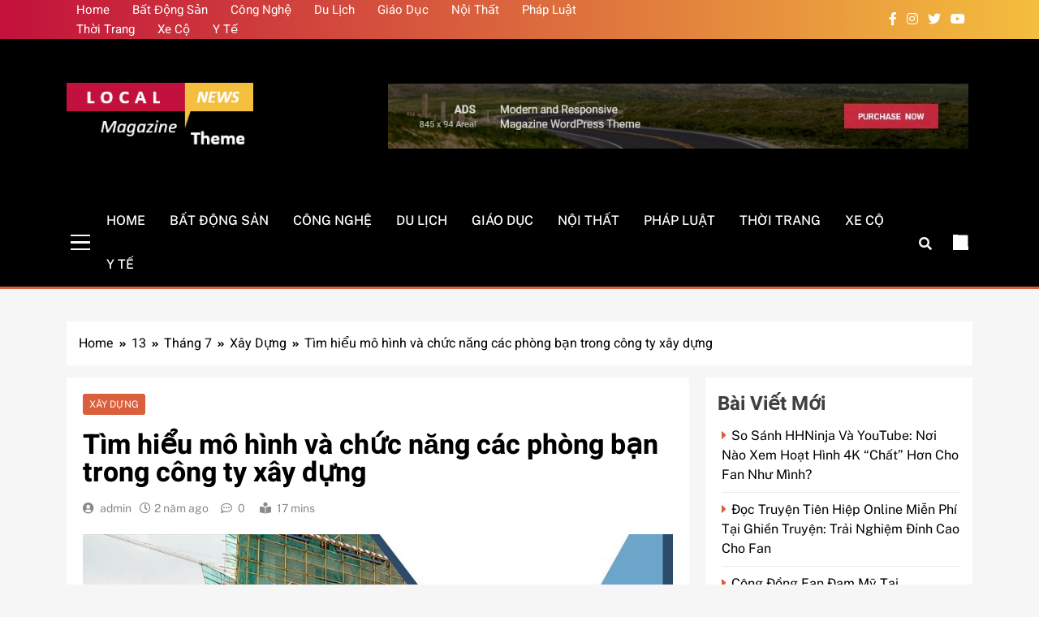

--- FILE ---
content_type: text/html; charset=UTF-8
request_url: https://newpbn.com/13/07/xay-dung/tim-hieu-mo-hinh-va-chuc-nang-cac-phong-ban-trong-cong-ty-xay-dung/
body_size: 27588
content:
<!doctype html>
<html lang="vi" prefix="og: https://ogp.me/ns#">
<head>
	<meta charset="UTF-8">
	<meta name="viewport" content="width=device-width, initial-scale=1">
	<link rel="profile" href="https://gmpg.org/xfn/11">
		<style>img:is([sizes="auto" i], [sizes^="auto," i]) { contain-intrinsic-size: 3000px 1500px }</style>
	
<!-- Tối ưu hóa công cụ tìm kiếm bởi Rank Math PRO - https://rankmath.com/ -->
<title>Tìm hiểu mô hình và chức năng các phòng bạn trong công ty xây dựng - New PBN</title>
<meta name="robots" content="follow, index, max-snippet:-1, max-video-preview:-1, max-image-preview:large"/>
<link rel="canonical" href="https://newpbn.com/13/07/xay-dung/tim-hieu-mo-hinh-va-chuc-nang-cac-phong-ban-trong-cong-ty-xay-dung/" />
<meta property="og:locale" content="vi_VN" />
<meta property="og:type" content="article" />
<meta property="og:title" content="Tìm hiểu mô hình và chức năng các phòng bạn trong công ty xây dựng - New PBN" />
<meta property="og:description" content="Bạn đang&nbsp;muốn&nbsp;tìm hiểu&nbsp;về&nbsp;mô hình&nbsp;và&nbsp;chức năng các phòng ban trong công ty xây dựng? Cùng chúng tôi&nbsp;tìm hiểu&nbsp;câu trả lời ngay&nbsp;trong&nbsp;bài&nbsp;chia sẻ&nbsp;dưới đây&nbsp;nha! Các phòng ban trong công ty xây dựng Trước&nbsp;lúc&nbsp;hiểu&nbsp;mô hình&nbsp;và&nbsp;chức năng&nbsp;của&nbsp;phòng ban trong&nbsp;công&nbsp;ty xây dựng&nbsp;thì&nbsp;bạn đã&nbsp;thật sự&nbsp;biết&nbsp;được&nbsp;phòng ban là gì? Cũng&nbsp;giống&nbsp;mọi&nbsp;mô hình&nbsp;công ty&nbsp;đặc trưng&nbsp;hiện nay&nbsp;thì&nbsp;phòng ban công ty xây dựng&nbsp;chủ yếu&nbsp;là&nbsp;những&nbsp;bộ phận chức..." />
<meta property="og:url" content="https://newpbn.com/13/07/xay-dung/tim-hieu-mo-hinh-va-chuc-nang-cac-phong-ban-trong-cong-ty-xay-dung/" />
<meta property="og:site_name" content="new pbn" />
<meta property="article:section" content="Xây Dựng" />
<meta property="og:updated_time" content="2023-07-13T06:03:55+00:00" />
<meta property="og:image" content="https://newpbn.com/wp-content/uploads/2023/07/chuc-nang-cac-phong-ban-trong-co.jpeg" />
<meta property="og:image:secure_url" content="https://newpbn.com/wp-content/uploads/2023/07/chuc-nang-cac-phong-ban-trong-co.jpeg" />
<meta property="og:image:width" content="800" />
<meta property="og:image:height" content="450" />
<meta property="og:image:alt" content="Tìm hiểu mô hình và chức năng các phòng bạn trong công ty xây dựng" />
<meta property="og:image:type" content="image/jpeg" />
<meta property="article:published_time" content="2023-07-13T06:03:54+00:00" />
<meta property="article:modified_time" content="2023-07-13T06:03:55+00:00" />
<meta name="twitter:card" content="summary_large_image" />
<meta name="twitter:title" content="Tìm hiểu mô hình và chức năng các phòng bạn trong công ty xây dựng - New PBN" />
<meta name="twitter:description" content="Bạn đang&nbsp;muốn&nbsp;tìm hiểu&nbsp;về&nbsp;mô hình&nbsp;và&nbsp;chức năng các phòng ban trong công ty xây dựng? Cùng chúng tôi&nbsp;tìm hiểu&nbsp;câu trả lời ngay&nbsp;trong&nbsp;bài&nbsp;chia sẻ&nbsp;dưới đây&nbsp;nha! Các phòng ban trong công ty xây dựng Trước&nbsp;lúc&nbsp;hiểu&nbsp;mô hình&nbsp;và&nbsp;chức năng&nbsp;của&nbsp;phòng ban trong&nbsp;công&nbsp;ty xây dựng&nbsp;thì&nbsp;bạn đã&nbsp;thật sự&nbsp;biết&nbsp;được&nbsp;phòng ban là gì? Cũng&nbsp;giống&nbsp;mọi&nbsp;mô hình&nbsp;công ty&nbsp;đặc trưng&nbsp;hiện nay&nbsp;thì&nbsp;phòng ban công ty xây dựng&nbsp;chủ yếu&nbsp;là&nbsp;những&nbsp;bộ phận chức..." />
<meta name="twitter:image" content="https://newpbn.com/wp-content/uploads/2023/07/chuc-nang-cac-phong-ban-trong-co.jpeg" />
<script type="application/ld+json" class="rank-math-schema-pro">{"@context":"https://schema.org","@graph":[{"@type":["Organization","Person"],"@id":"https://newpbn.com/#person","name":"new pbn","url":"https://newpbn.com","logo":{"@type":"ImageObject","@id":"https://newpbn.com/#logo","url":"https://newpbn.com/wp-content/uploads/2022/09/Group-79-1-150x91.png","contentUrl":"https://newpbn.com/wp-content/uploads/2022/09/Group-79-1-150x91.png","caption":"new pbn","inLanguage":"vi"},"image":{"@id":"https://newpbn.com/#logo"}},{"@type":"WebSite","@id":"https://newpbn.com/#website","url":"https://newpbn.com","name":"new pbn","publisher":{"@id":"https://newpbn.com/#person"},"inLanguage":"vi"},{"@type":"ImageObject","@id":"https://newpbn.com/wp-content/uploads/2023/07/chuc-nang-cac-phong-ban-trong-co.jpeg","url":"https://newpbn.com/wp-content/uploads/2023/07/chuc-nang-cac-phong-ban-trong-co.jpeg","width":"800","height":"450","inLanguage":"vi"},{"@type":"WebPage","@id":"https://newpbn.com/13/07/xay-dung/tim-hieu-mo-hinh-va-chuc-nang-cac-phong-ban-trong-cong-ty-xay-dung/#webpage","url":"https://newpbn.com/13/07/xay-dung/tim-hieu-mo-hinh-va-chuc-nang-cac-phong-ban-trong-cong-ty-xay-dung/","name":"T\u00ecm hi\u1ec3u m\u00f4 h\u00ecnh v\u00e0 ch\u1ee9c n\u0103ng c\u00e1c ph\u00f2ng b\u1ea1n trong c\u00f4ng ty x\u00e2y d\u1ef1ng - New PBN","datePublished":"2023-07-13T06:03:54+00:00","dateModified":"2023-07-13T06:03:55+00:00","isPartOf":{"@id":"https://newpbn.com/#website"},"primaryImageOfPage":{"@id":"https://newpbn.com/wp-content/uploads/2023/07/chuc-nang-cac-phong-ban-trong-co.jpeg"},"inLanguage":"vi"},{"@type":"Person","@id":"https://newpbn.com/author/zuthanh/","name":"admin","url":"https://newpbn.com/author/zuthanh/","image":{"@type":"ImageObject","@id":"https://secure.gravatar.com/avatar/997b76e76602dd4eae8ae09666fb4dc323c5e55ce7e9c0a47748cf42a04a8834?s=96&amp;d=mm&amp;r=g","url":"https://secure.gravatar.com/avatar/997b76e76602dd4eae8ae09666fb4dc323c5e55ce7e9c0a47748cf42a04a8834?s=96&amp;d=mm&amp;r=g","caption":"admin","inLanguage":"vi"}},{"@type":"BlogPosting","headline":"T\u00ecm hi\u1ec3u m\u00f4 h\u00ecnh v\u00e0 ch\u1ee9c n\u0103ng c\u00e1c ph\u00f2ng b\u1ea1n trong c\u00f4ng ty x\u00e2y d\u1ef1ng - New PBN","datePublished":"2023-07-13T06:03:54+00:00","dateModified":"2023-07-13T06:03:55+00:00","author":{"@id":"https://newpbn.com/author/zuthanh/","name":"admin"},"publisher":{"@id":"https://newpbn.com/#person"},"description":"B\u1ea1n \u0111ang&nbsp;mu\u1ed1n&nbsp;t\u00ecm hi\u1ec3u&nbsp;v\u1ec1&nbsp;m\u00f4 h\u00ecnh&nbsp;v\u00e0&nbsp;ch\u1ee9c n\u0103ng c\u00e1c ph\u00f2ng ban trong c\u00f4ng ty x\u00e2y d\u1ef1ng? C\u00f9ng ch\u00fang t\u00f4i&nbsp;t\u00ecm hi\u1ec3u&nbsp;c\u00e2u tr\u1ea3 l\u1eddi ngay&nbsp;trong&nbsp;b\u00e0i&nbsp;chia s\u1ebb&nbsp;d\u01b0\u1edbi \u0111\u00e2y&nbsp;nha!","name":"T\u00ecm hi\u1ec3u m\u00f4 h\u00ecnh v\u00e0 ch\u1ee9c n\u0103ng c\u00e1c ph\u00f2ng b\u1ea1n trong c\u00f4ng ty x\u00e2y d\u1ef1ng - New PBN","@id":"https://newpbn.com/13/07/xay-dung/tim-hieu-mo-hinh-va-chuc-nang-cac-phong-ban-trong-cong-ty-xay-dung/#richSnippet","isPartOf":{"@id":"https://newpbn.com/13/07/xay-dung/tim-hieu-mo-hinh-va-chuc-nang-cac-phong-ban-trong-cong-ty-xay-dung/#webpage"},"image":{"@id":"https://newpbn.com/wp-content/uploads/2023/07/chuc-nang-cac-phong-ban-trong-co.jpeg"},"inLanguage":"vi","mainEntityOfPage":{"@id":"https://newpbn.com/13/07/xay-dung/tim-hieu-mo-hinh-va-chuc-nang-cac-phong-ban-trong-cong-ty-xay-dung/#webpage"}}]}</script>
<!-- /Plugin SEO WordPress Rank Math -->

<link rel='dns-prefetch' href='//www.googletagmanager.com' />
<link rel="alternate" type="application/rss+xml" title="Dòng thông tin New PBN &raquo;" href="https://newpbn.com/feed/" />
<link rel="alternate" type="application/rss+xml" title="New PBN &raquo; Dòng bình luận" href="https://newpbn.com/comments/feed/" />
<link rel="alternate" type="application/rss+xml" title="New PBN &raquo; Tìm hiểu mô hình và chức năng các phòng bạn trong công ty xây dựng Dòng bình luận" href="https://newpbn.com/13/07/xay-dung/tim-hieu-mo-hinh-va-chuc-nang-cac-phong-ban-trong-cong-ty-xay-dung/feed/" />
		<!-- This site uses the Google Analytics by MonsterInsights plugin v9.5.3 - Using Analytics tracking - https://www.monsterinsights.com/ -->
		<!-- Note: MonsterInsights is not currently configured on this site. The site owner needs to authenticate with Google Analytics in the MonsterInsights settings panel. -->
					<!-- No tracking code set -->
				<!-- / Google Analytics by MonsterInsights -->
		<script>
window._wpemojiSettings = {"baseUrl":"https:\/\/s.w.org\/images\/core\/emoji\/16.0.1\/72x72\/","ext":".png","svgUrl":"https:\/\/s.w.org\/images\/core\/emoji\/16.0.1\/svg\/","svgExt":".svg","source":{"concatemoji":"https:\/\/newpbn.com\/wp-includes\/js\/wp-emoji-release.min.js?ver=6.8.3"}};
/*! This file is auto-generated */
!function(s,n){var o,i,e;function c(e){try{var t={supportTests:e,timestamp:(new Date).valueOf()};sessionStorage.setItem(o,JSON.stringify(t))}catch(e){}}function p(e,t,n){e.clearRect(0,0,e.canvas.width,e.canvas.height),e.fillText(t,0,0);var t=new Uint32Array(e.getImageData(0,0,e.canvas.width,e.canvas.height).data),a=(e.clearRect(0,0,e.canvas.width,e.canvas.height),e.fillText(n,0,0),new Uint32Array(e.getImageData(0,0,e.canvas.width,e.canvas.height).data));return t.every(function(e,t){return e===a[t]})}function u(e,t){e.clearRect(0,0,e.canvas.width,e.canvas.height),e.fillText(t,0,0);for(var n=e.getImageData(16,16,1,1),a=0;a<n.data.length;a++)if(0!==n.data[a])return!1;return!0}function f(e,t,n,a){switch(t){case"flag":return n(e,"\ud83c\udff3\ufe0f\u200d\u26a7\ufe0f","\ud83c\udff3\ufe0f\u200b\u26a7\ufe0f")?!1:!n(e,"\ud83c\udde8\ud83c\uddf6","\ud83c\udde8\u200b\ud83c\uddf6")&&!n(e,"\ud83c\udff4\udb40\udc67\udb40\udc62\udb40\udc65\udb40\udc6e\udb40\udc67\udb40\udc7f","\ud83c\udff4\u200b\udb40\udc67\u200b\udb40\udc62\u200b\udb40\udc65\u200b\udb40\udc6e\u200b\udb40\udc67\u200b\udb40\udc7f");case"emoji":return!a(e,"\ud83e\udedf")}return!1}function g(e,t,n,a){var r="undefined"!=typeof WorkerGlobalScope&&self instanceof WorkerGlobalScope?new OffscreenCanvas(300,150):s.createElement("canvas"),o=r.getContext("2d",{willReadFrequently:!0}),i=(o.textBaseline="top",o.font="600 32px Arial",{});return e.forEach(function(e){i[e]=t(o,e,n,a)}),i}function t(e){var t=s.createElement("script");t.src=e,t.defer=!0,s.head.appendChild(t)}"undefined"!=typeof Promise&&(o="wpEmojiSettingsSupports",i=["flag","emoji"],n.supports={everything:!0,everythingExceptFlag:!0},e=new Promise(function(e){s.addEventListener("DOMContentLoaded",e,{once:!0})}),new Promise(function(t){var n=function(){try{var e=JSON.parse(sessionStorage.getItem(o));if("object"==typeof e&&"number"==typeof e.timestamp&&(new Date).valueOf()<e.timestamp+604800&&"object"==typeof e.supportTests)return e.supportTests}catch(e){}return null}();if(!n){if("undefined"!=typeof Worker&&"undefined"!=typeof OffscreenCanvas&&"undefined"!=typeof URL&&URL.createObjectURL&&"undefined"!=typeof Blob)try{var e="postMessage("+g.toString()+"("+[JSON.stringify(i),f.toString(),p.toString(),u.toString()].join(",")+"));",a=new Blob([e],{type:"text/javascript"}),r=new Worker(URL.createObjectURL(a),{name:"wpTestEmojiSupports"});return void(r.onmessage=function(e){c(n=e.data),r.terminate(),t(n)})}catch(e){}c(n=g(i,f,p,u))}t(n)}).then(function(e){for(var t in e)n.supports[t]=e[t],n.supports.everything=n.supports.everything&&n.supports[t],"flag"!==t&&(n.supports.everythingExceptFlag=n.supports.everythingExceptFlag&&n.supports[t]);n.supports.everythingExceptFlag=n.supports.everythingExceptFlag&&!n.supports.flag,n.DOMReady=!1,n.readyCallback=function(){n.DOMReady=!0}}).then(function(){return e}).then(function(){var e;n.supports.everything||(n.readyCallback(),(e=n.source||{}).concatemoji?t(e.concatemoji):e.wpemoji&&e.twemoji&&(t(e.twemoji),t(e.wpemoji)))}))}((window,document),window._wpemojiSettings);
</script>

<style id='wp-emoji-styles-inline-css'>

	img.wp-smiley, img.emoji {
		display: inline !important;
		border: none !important;
		box-shadow: none !important;
		height: 1em !important;
		width: 1em !important;
		margin: 0 0.07em !important;
		vertical-align: -0.1em !important;
		background: none !important;
		padding: 0 !important;
	}
</style>
<link rel='stylesheet' id='wp-block-library-css' href='https://newpbn.com/wp-includes/css/dist/block-library/style.min.css?ver=6.8.3' media='all' />
<style id='classic-theme-styles-inline-css'>
/*! This file is auto-generated */
.wp-block-button__link{color:#fff;background-color:#32373c;border-radius:9999px;box-shadow:none;text-decoration:none;padding:calc(.667em + 2px) calc(1.333em + 2px);font-size:1.125em}.wp-block-file__button{background:#32373c;color:#fff;text-decoration:none}
</style>
<style id='global-styles-inline-css'>
:root{--wp--preset--aspect-ratio--square: 1;--wp--preset--aspect-ratio--4-3: 4/3;--wp--preset--aspect-ratio--3-4: 3/4;--wp--preset--aspect-ratio--3-2: 3/2;--wp--preset--aspect-ratio--2-3: 2/3;--wp--preset--aspect-ratio--16-9: 16/9;--wp--preset--aspect-ratio--9-16: 9/16;--wp--preset--color--black: #000000;--wp--preset--color--cyan-bluish-gray: #abb8c3;--wp--preset--color--white: #ffffff;--wp--preset--color--pale-pink: #f78da7;--wp--preset--color--vivid-red: #cf2e2e;--wp--preset--color--luminous-vivid-orange: #ff6900;--wp--preset--color--luminous-vivid-amber: #fcb900;--wp--preset--color--light-green-cyan: #7bdcb5;--wp--preset--color--vivid-green-cyan: #00d084;--wp--preset--color--pale-cyan-blue: #8ed1fc;--wp--preset--color--vivid-cyan-blue: #0693e3;--wp--preset--color--vivid-purple: #9b51e0;--wp--preset--gradient--vivid-cyan-blue-to-vivid-purple: linear-gradient(135deg,rgba(6,147,227,1) 0%,rgb(155,81,224) 100%);--wp--preset--gradient--light-green-cyan-to-vivid-green-cyan: linear-gradient(135deg,rgb(122,220,180) 0%,rgb(0,208,130) 100%);--wp--preset--gradient--luminous-vivid-amber-to-luminous-vivid-orange: linear-gradient(135deg,rgba(252,185,0,1) 0%,rgba(255,105,0,1) 100%);--wp--preset--gradient--luminous-vivid-orange-to-vivid-red: linear-gradient(135deg,rgba(255,105,0,1) 0%,rgb(207,46,46) 100%);--wp--preset--gradient--very-light-gray-to-cyan-bluish-gray: linear-gradient(135deg,rgb(238,238,238) 0%,rgb(169,184,195) 100%);--wp--preset--gradient--cool-to-warm-spectrum: linear-gradient(135deg,rgb(74,234,220) 0%,rgb(151,120,209) 20%,rgb(207,42,186) 40%,rgb(238,44,130) 60%,rgb(251,105,98) 80%,rgb(254,248,76) 100%);--wp--preset--gradient--blush-light-purple: linear-gradient(135deg,rgb(255,206,236) 0%,rgb(152,150,240) 100%);--wp--preset--gradient--blush-bordeaux: linear-gradient(135deg,rgb(254,205,165) 0%,rgb(254,45,45) 50%,rgb(107,0,62) 100%);--wp--preset--gradient--luminous-dusk: linear-gradient(135deg,rgb(255,203,112) 0%,rgb(199,81,192) 50%,rgb(65,88,208) 100%);--wp--preset--gradient--pale-ocean: linear-gradient(135deg,rgb(255,245,203) 0%,rgb(182,227,212) 50%,rgb(51,167,181) 100%);--wp--preset--gradient--electric-grass: linear-gradient(135deg,rgb(202,248,128) 0%,rgb(113,206,126) 100%);--wp--preset--gradient--midnight: linear-gradient(135deg,rgb(2,3,129) 0%,rgb(40,116,252) 100%);--wp--preset--font-size--small: 13px;--wp--preset--font-size--medium: 20px;--wp--preset--font-size--large: 36px;--wp--preset--font-size--x-large: 42px;--wp--preset--spacing--20: 0.44rem;--wp--preset--spacing--30: 0.67rem;--wp--preset--spacing--40: 1rem;--wp--preset--spacing--50: 1.5rem;--wp--preset--spacing--60: 2.25rem;--wp--preset--spacing--70: 3.38rem;--wp--preset--spacing--80: 5.06rem;--wp--preset--shadow--natural: 6px 6px 9px rgba(0, 0, 0, 0.2);--wp--preset--shadow--deep: 12px 12px 50px rgba(0, 0, 0, 0.4);--wp--preset--shadow--sharp: 6px 6px 0px rgba(0, 0, 0, 0.2);--wp--preset--shadow--outlined: 6px 6px 0px -3px rgba(255, 255, 255, 1), 6px 6px rgba(0, 0, 0, 1);--wp--preset--shadow--crisp: 6px 6px 0px rgba(0, 0, 0, 1);}:where(.is-layout-flex){gap: 0.5em;}:where(.is-layout-grid){gap: 0.5em;}body .is-layout-flex{display: flex;}.is-layout-flex{flex-wrap: wrap;align-items: center;}.is-layout-flex > :is(*, div){margin: 0;}body .is-layout-grid{display: grid;}.is-layout-grid > :is(*, div){margin: 0;}:where(.wp-block-columns.is-layout-flex){gap: 2em;}:where(.wp-block-columns.is-layout-grid){gap: 2em;}:where(.wp-block-post-template.is-layout-flex){gap: 1.25em;}:where(.wp-block-post-template.is-layout-grid){gap: 1.25em;}.has-black-color{color: var(--wp--preset--color--black) !important;}.has-cyan-bluish-gray-color{color: var(--wp--preset--color--cyan-bluish-gray) !important;}.has-white-color{color: var(--wp--preset--color--white) !important;}.has-pale-pink-color{color: var(--wp--preset--color--pale-pink) !important;}.has-vivid-red-color{color: var(--wp--preset--color--vivid-red) !important;}.has-luminous-vivid-orange-color{color: var(--wp--preset--color--luminous-vivid-orange) !important;}.has-luminous-vivid-amber-color{color: var(--wp--preset--color--luminous-vivid-amber) !important;}.has-light-green-cyan-color{color: var(--wp--preset--color--light-green-cyan) !important;}.has-vivid-green-cyan-color{color: var(--wp--preset--color--vivid-green-cyan) !important;}.has-pale-cyan-blue-color{color: var(--wp--preset--color--pale-cyan-blue) !important;}.has-vivid-cyan-blue-color{color: var(--wp--preset--color--vivid-cyan-blue) !important;}.has-vivid-purple-color{color: var(--wp--preset--color--vivid-purple) !important;}.has-black-background-color{background-color: var(--wp--preset--color--black) !important;}.has-cyan-bluish-gray-background-color{background-color: var(--wp--preset--color--cyan-bluish-gray) !important;}.has-white-background-color{background-color: var(--wp--preset--color--white) !important;}.has-pale-pink-background-color{background-color: var(--wp--preset--color--pale-pink) !important;}.has-vivid-red-background-color{background-color: var(--wp--preset--color--vivid-red) !important;}.has-luminous-vivid-orange-background-color{background-color: var(--wp--preset--color--luminous-vivid-orange) !important;}.has-luminous-vivid-amber-background-color{background-color: var(--wp--preset--color--luminous-vivid-amber) !important;}.has-light-green-cyan-background-color{background-color: var(--wp--preset--color--light-green-cyan) !important;}.has-vivid-green-cyan-background-color{background-color: var(--wp--preset--color--vivid-green-cyan) !important;}.has-pale-cyan-blue-background-color{background-color: var(--wp--preset--color--pale-cyan-blue) !important;}.has-vivid-cyan-blue-background-color{background-color: var(--wp--preset--color--vivid-cyan-blue) !important;}.has-vivid-purple-background-color{background-color: var(--wp--preset--color--vivid-purple) !important;}.has-black-border-color{border-color: var(--wp--preset--color--black) !important;}.has-cyan-bluish-gray-border-color{border-color: var(--wp--preset--color--cyan-bluish-gray) !important;}.has-white-border-color{border-color: var(--wp--preset--color--white) !important;}.has-pale-pink-border-color{border-color: var(--wp--preset--color--pale-pink) !important;}.has-vivid-red-border-color{border-color: var(--wp--preset--color--vivid-red) !important;}.has-luminous-vivid-orange-border-color{border-color: var(--wp--preset--color--luminous-vivid-orange) !important;}.has-luminous-vivid-amber-border-color{border-color: var(--wp--preset--color--luminous-vivid-amber) !important;}.has-light-green-cyan-border-color{border-color: var(--wp--preset--color--light-green-cyan) !important;}.has-vivid-green-cyan-border-color{border-color: var(--wp--preset--color--vivid-green-cyan) !important;}.has-pale-cyan-blue-border-color{border-color: var(--wp--preset--color--pale-cyan-blue) !important;}.has-vivid-cyan-blue-border-color{border-color: var(--wp--preset--color--vivid-cyan-blue) !important;}.has-vivid-purple-border-color{border-color: var(--wp--preset--color--vivid-purple) !important;}.has-vivid-cyan-blue-to-vivid-purple-gradient-background{background: var(--wp--preset--gradient--vivid-cyan-blue-to-vivid-purple) !important;}.has-light-green-cyan-to-vivid-green-cyan-gradient-background{background: var(--wp--preset--gradient--light-green-cyan-to-vivid-green-cyan) !important;}.has-luminous-vivid-amber-to-luminous-vivid-orange-gradient-background{background: var(--wp--preset--gradient--luminous-vivid-amber-to-luminous-vivid-orange) !important;}.has-luminous-vivid-orange-to-vivid-red-gradient-background{background: var(--wp--preset--gradient--luminous-vivid-orange-to-vivid-red) !important;}.has-very-light-gray-to-cyan-bluish-gray-gradient-background{background: var(--wp--preset--gradient--very-light-gray-to-cyan-bluish-gray) !important;}.has-cool-to-warm-spectrum-gradient-background{background: var(--wp--preset--gradient--cool-to-warm-spectrum) !important;}.has-blush-light-purple-gradient-background{background: var(--wp--preset--gradient--blush-light-purple) !important;}.has-blush-bordeaux-gradient-background{background: var(--wp--preset--gradient--blush-bordeaux) !important;}.has-luminous-dusk-gradient-background{background: var(--wp--preset--gradient--luminous-dusk) !important;}.has-pale-ocean-gradient-background{background: var(--wp--preset--gradient--pale-ocean) !important;}.has-electric-grass-gradient-background{background: var(--wp--preset--gradient--electric-grass) !important;}.has-midnight-gradient-background{background: var(--wp--preset--gradient--midnight) !important;}.has-small-font-size{font-size: var(--wp--preset--font-size--small) !important;}.has-medium-font-size{font-size: var(--wp--preset--font-size--medium) !important;}.has-large-font-size{font-size: var(--wp--preset--font-size--large) !important;}.has-x-large-font-size{font-size: var(--wp--preset--font-size--x-large) !important;}
:where(.wp-block-post-template.is-layout-flex){gap: 1.25em;}:where(.wp-block-post-template.is-layout-grid){gap: 1.25em;}
:where(.wp-block-columns.is-layout-flex){gap: 2em;}:where(.wp-block-columns.is-layout-grid){gap: 2em;}
:root :where(.wp-block-pullquote){font-size: 1.5em;line-height: 1.6;}
</style>
<link rel='stylesheet' id='fontawesome-css' href='https://newpbn.com/wp-content/themes/localnews/assets/lib/fontawesome/css/all.min.css?ver=5.15.3' media='all' />
<link rel='stylesheet' id='slick-css' href='https://newpbn.com/wp-content/themes/localnews/assets/lib/slick/slick.css?ver=1.8.1' media='all' />
<link rel='stylesheet' id='local-news-typo-fonts-css' href='https://newpbn.com/wp-content/fonts/6f50895e4e54982469700d612c2b02e4.css' media='all' />
<link rel='stylesheet' id='localnews-style-css' href='https://newpbn.com/wp-content/themes/localnews/style.css?ver=1.0.17' media='all' />
<style id='localnews-style-inline-css'>
body.ln_main_body{ --ln-global-preset-color-1: #c2113c;}
 body.ln_main_body{ --ln-global-preset-color-2: #f4be3e;}
 body.ln_main_body{ --ln-global-preset-color-3: #d95f3d;}
 body.ln_main_body{ --ln-global-preset-color-4: #000000;}
 body.ln_main_body{ --ln-global-preset-color-5: #545454;}
 body.ln_main_body{ --ln-global-preset-color-6: #333333;}
 body.ln_main_body{ --ln-global-preset-gradient-color-1: linear-gradient(90deg, #c2113c 0%, #f4be3e 100%);}
 body.ln_main_body{ --ln-global-preset-gradient-color-2: linear-gradient(90deg, #ffafbd 0%, #ffc3a0 100%);}
 body.ln_main_body{ --ln-global-preset-gradient-color-3: linear-gradient(90deg, #2193b0 0%, #6dd5ed 100%);}
 body.ln_main_body{ --ln-global-preset-gradient-color-4: linear-gradient(90deg, #cc2b5e 0%, #753a88 100%);}
 body.ln_main_body{ --ln-global-preset-gradient-color-5: linear-gradient(90deg, #ee9ca7 0%, #ffdde1 100%);}
 body.ln_main_body{ --ln-global-preset-gradient-color-6: linear-gradient(90deg, #42275a 0%, #734b6d 100%);}
.ln_font_typography { --header-padding: 35px;} .ln_font_typography { --header-padding-tablet: 30px;} .ln_font_typography { --header-padding-smartphone: 30px;}.ln_font_typography { --site-title-family : Heebo; }
.ln_font_typography { --site-title-weight : 700; }
.ln_font_typography { --site-title-texttransform : capitalize; }
.ln_font_typography { --site-title-textdecoration : none; }
.ln_font_typography { --site-title-size : 45px; }
.ln_font_typography { --site-title-size-tab : 43px; }
.ln_font_typography { --site-title-size-mobile : 40px; }
.ln_font_typography { --site-title-lineheight : 45px; }
.ln_font_typography { --site-title-lineheight-tab : 42px; }
.ln_font_typography { --site-title-lineheight-mobile : 40px; }
.ln_font_typography { --site-title-letterspacing : 0px; }
.ln_font_typography { --site-title-letterspacing-tab : 0px; }
.ln_font_typography { --site-title-letterspacing-mobile : 0px; }
body .site-branding img.custom-logo{ width: 230px; }@media(max-width: 940px) { body .site-branding img.custom-logo{ width: 200px; } }
@media(max-width: 610px) { body .site-branding img.custom-logo{ width: 200px; } }
.ln_main_body { --site-bk-color: #f6f6f6}.ln_font_typography  { --move-to-top-background-color: #d95f3d;}.ln_font_typography  { --move-to-top-background-color-hover : #d95f3d; }.ln_font_typography  { --move-to-top-color: #fff;}.ln_font_typography  { --move-to-top-color-hover : #000; }@media(max-width: 610px) { .ads-banner{ display : block;} }body #ln-scroll-to-top{ padding: 8px 20px 8px 20px; }@media(max-width: 940px) { body #ln-scroll-to-top{ padding: 8px 20px 8px 20px; } }
@media(max-width: 610px) { body #ln-scroll-to-top{ padding: 8px 20px 8px 20px; } }
@media(max-width: 610px) { body #ln-scroll-to-top.show{ display : none;} }body #ln-scroll-to-top{ border: 1px none #000000;}body .menu-section{ border-bottom: 3px solid var( --theme-color-red );}body.ln_main_body{ --move-to-top-font-size: 16px;}
body.ln_main_body{ --move-to-top-font-size-tablet: 14px;}
body.ln_main_body{ --move-to-top-font-size-smartphone: 12px;}
body .site-footer.dark_bk{ border-top: 5px solid var( --theme-color-red );} body.ln_main_body{ --theme-color-red: #d95f3d;} body.local_news_dark_mode{ --theme-color-red: #d95f3d;}.ln_font_typography .main-navigation ul.menu ul li, .ln_font_typography  .main-navigation ul.nav-menu ul li, .ln_font_typography .main-navigation ul.menu ul, .ln_font_typography .main-navigation ul.nav-menu ul{ border-color: ;}.ln_font_typography .main-navigation ul.menu ul li, .ln_font_typography  .main-navigation ul.nav-menu ul li, .ln_font_typography .main-navigation ul.menu ul, .ln_font_typography .main-navigation ul.nav-menu ul li{ border-color: ;}
</style>
<link rel='stylesheet' id='local-news-main-style-css' href='https://newpbn.com/wp-content/themes/localnews/assets/css/main.css?ver=1.0.17' media='all' />
<link rel='stylesheet' id='local-news-loader-style-css' href='https://newpbn.com/wp-content/themes/localnews/assets/css/loader.css?ver=1.0.17' media='all' />
<link rel='stylesheet' id='local-news-responsive-style-css' href='https://newpbn.com/wp-content/themes/localnews/assets/css/responsive.css?ver=1.0.17' media='all' />
<script src="https://newpbn.com/wp-includes/js/jquery/jquery.min.js?ver=3.7.1" id="jquery-core-js"></script>
<script src="https://newpbn.com/wp-includes/js/jquery/jquery-migrate.min.js?ver=3.4.1" id="jquery-migrate-js"></script>

<!-- Đoạn mã Google tag (gtag.js) được thêm bởi Site Kit -->
<!-- Đoạn mã Google Analytics được thêm bởi Site Kit -->
<script src="https://www.googletagmanager.com/gtag/js?id=GT-NCHHB6H" id="google_gtagjs-js" async></script>
<script id="google_gtagjs-js-after">
window.dataLayer = window.dataLayer || [];function gtag(){dataLayer.push(arguments);}
gtag("set","linker",{"domains":["newpbn.com"]});
gtag("js", new Date());
gtag("set", "developer_id.dZTNiMT", true);
gtag("config", "GT-NCHHB6H");
</script>
<link rel="https://api.w.org/" href="https://newpbn.com/wp-json/" /><link rel="alternate" title="JSON" type="application/json" href="https://newpbn.com/wp-json/wp/v2/posts/1526" /><link rel="EditURI" type="application/rsd+xml" title="RSD" href="https://newpbn.com/xmlrpc.php?rsd" />
<meta name="generator" content="WordPress 6.8.3" />
<link rel='shortlink' href='https://newpbn.com/?p=1526' />
<link rel="alternate" title="oNhúng (JSON)" type="application/json+oembed" href="https://newpbn.com/wp-json/oembed/1.0/embed?url=https%3A%2F%2Fnewpbn.com%2F13%2F07%2Fxay-dung%2Ftim-hieu-mo-hinh-va-chuc-nang-cac-phong-ban-trong-cong-ty-xay-dung%2F" />
<link rel="alternate" title="oNhúng (XML)" type="text/xml+oembed" href="https://newpbn.com/wp-json/oembed/1.0/embed?url=https%3A%2F%2Fnewpbn.com%2F13%2F07%2Fxay-dung%2Ftim-hieu-mo-hinh-va-chuc-nang-cac-phong-ban-trong-cong-ty-xay-dung%2F&#038;format=xml" />
<meta name="generator" content="Site Kit by Google 1.166.0" /><link rel="pingback" href="https://newpbn.com/xmlrpc.php"><style type="text/css">.broken_link, a.broken_link {
	text-decoration: line-through;
}</style>		<style type="text/css">
							.site-title {
					position: absolute;
					clip: rect(1px, 1px, 1px, 1px);
					}
									.site-description {
						position: absolute;
						clip: rect(1px, 1px, 1px, 1px);
					}
						</style>
				<style id="wp-custom-css">
			.widget_local_news_posts_list_widget .post-content {
	display: none;
}		</style>
		</head>

<body class="wp-singular post-template-default single single-post postid-1526 single-format-standard wp-custom-logo wp-theme-localnews local-news-title-one local-news-image-hover--effect-one site-full-width--layout right-sidebar ln_main_body ln_font_typography" itemtype='https://schema.org/Blog' itemscope='itemscope'>
<div id="page" class="site">
	<a class="skip-link screen-reader-text" href="#primary">Skip to content</a>
		
	<header id="masthead" class="site-header layout--default layout--one">
		<div class="top-header"><div class="ln-container"><div class="row">         <div class="top-menu">
				<div class="menu-bottom-footer-container"><ul id="top-header-menu" class="menu"><li id="menu-item-738" class="menu-item menu-item-type-post_type menu-item-object-page menu-item-738"><a href="https://newpbn.com/home/">Home</a></li>
<li id="menu-item-769" class="menu-item menu-item-type-taxonomy menu-item-object-category menu-item-769"><a href="https://newpbn.com/category/bat-dong-san/">Bất Động Sản</a></li>
<li id="menu-item-770" class="menu-item menu-item-type-taxonomy menu-item-object-category menu-item-770"><a href="https://newpbn.com/category/cong-nghe/">Công Nghệ</a></li>
<li id="menu-item-771" class="menu-item menu-item-type-taxonomy menu-item-object-category menu-item-771"><a href="https://newpbn.com/category/du-lich/">Du Lịch</a></li>
<li id="menu-item-772" class="menu-item menu-item-type-taxonomy menu-item-object-category menu-item-772"><a href="https://newpbn.com/category/giao-duc/">Giáo Dục</a></li>
<li id="menu-item-773" class="menu-item menu-item-type-taxonomy menu-item-object-category menu-item-773"><a href="https://newpbn.com/category/noi-that/">Nội Thất</a></li>
<li id="menu-item-774" class="menu-item menu-item-type-taxonomy menu-item-object-category menu-item-774"><a href="https://newpbn.com/category/phap-luat/">Pháp Luật</a></li>
<li id="menu-item-775" class="menu-item menu-item-type-taxonomy menu-item-object-category menu-item-775"><a href="https://newpbn.com/category/thoi-trang/">Thời Trang</a></li>
<li id="menu-item-776" class="menu-item menu-item-type-taxonomy menu-item-object-category menu-item-776"><a href="https://newpbn.com/category/xe-co/">Xe Cộ</a></li>
<li id="menu-item-777" class="menu-item menu-item-type-taxonomy menu-item-object-category menu-item-777"><a href="https://newpbn.com/category/y-te/">Y Tế</a></li>
</ul></div>			</div>
              <div class="social-icons-wrap">
           <div class="social-icons">					<a class="social-icon" href="" target="_blank"><i class="fab fa-facebook-f"></i></a>
							<a class="social-icon" href="" target="_blank"><i class="fab fa-instagram"></i></a>
							<a class="social-icon" href="" target="_blank"><i class="fab fa-twitter"></i></a>
							<a class="social-icon" href="" target="_blank"><i class="fab fa-youtube"></i></a>
		</div>        </div>
     </div></div></div>        <div class="main-header">
            <div class="site-branding-section">
                <div class="ln-container">
                    <div class="row">
                                    <div class="site-branding">
                <a href="https://newpbn.com/" class="custom-logo-link" rel="home"><img width="254" height="91" src="https://newpbn.com/wp-content/uploads/2022/09/Group-79-1.png" class="custom-logo" alt="New PBN" decoding="async" /></a>                        <p class="site-title"><a href="https://newpbn.com/" rel="home">New PBN</a></p>
                                    <p class="site-description" itemprop="description">Giúp web site bạn mạnh mẽ hơn</p>
                            </div><!-- .site-branding -->
                     <div class="ads-banner">
                                                <a href="" target="_self"><img src="https://newpbn.com/wp-content/uploads/2022/08/Group-167.jpg"></a>
                                    
            </div><!-- .ads-banner -->
                            </div>
                </div>
            </div>
            <div class="menu-section">
                <div class="ln-container">
                    <div class="row">
                                    <div class="sidebar-toggle-wrap">
                <a class="sidebar-toggle-trigger" href="javascript:void(0);">
                    <div class="ln_sidetoggle_menu_burger">
                      <span></span>
                      <span></span>
                      <span></span>
                  </div>
                </a>
                <div class="sidebar-toggle dark_bk hide">
                  <div class="ln-container">
                    <div class="row">
                      <section id="block-9" class="widget widget_block widget_search"><form role="search" method="get" action="https://newpbn.com/" class="wp-block-search__button-outside wp-block-search__text-button wp-block-search"    ><label class="wp-block-search__label screen-reader-text" for="wp-block-search__input-1" >Tìm kiếm</label><div class="wp-block-search__inside-wrapper " ><input class="wp-block-search__input" id="wp-block-search__input-1" placeholder="" value="" type="search" name="s" required /><button aria-label="Search" class="wp-block-search__button wp-element-button" type="submit" >Search</button></div></form></section><section id="block-10" class="widget widget_block">
<div class="wp-block-columns is-layout-flex wp-container-core-columns-is-layout-9d6595d7 wp-block-columns-is-layout-flex">
<div class="wp-block-column is-layout-flow wp-block-column-is-layout-flow" style="flex-basis:25%"><ul class="wp-block-latest-posts__list wp-block-latest-posts"><li><a class="wp-block-latest-posts__post-title" href="https://newpbn.com/26/10/giai-tri/so-sanh-hhninja-va-youtube-noi-nao-xem-hoat-hinh-4k-chat-hon-cho-fan-nhu-minh/">So Sánh HHNinja Và YouTube: Nơi Nào Xem Hoạt Hình 4K &#8220;Chất&#8221; Hơn Cho Fan Như Mình?</a></li>
<li><a class="wp-block-latest-posts__post-title" href="https://newpbn.com/06/09/giai-tri/doc-truyen-tien-hiep-online-mien-phi-tai-ghien-truyen-trai-nghiem-dinh-cao-cho-fan/">Đọc Truyện Tiên Hiệp Online Miễn Phí Tại Ghiền Truyện: Trải Nghiệm Đỉnh Cao Cho Fan</a></li>
<li><a class="wp-block-latest-posts__post-title" href="https://newpbn.com/06/09/giai-tri/cong-dong-fan-dam-my-tai-navyteam-co-gi-dac-biet/">Cộng Đồng Fan Đam Mỹ Tại NavyTeam Có Gì Đặc Biệt?</a></li>
<li><a class="wp-block-latest-posts__post-title" href="https://newpbn.com/06/09/giai-tri/uu-va-nhuoc-diem-khi-doc-truyen-dam-my-tren-rainbow/">Ưu và Nhược Điểm Khi Đọc Truyện Đam Mỹ Trên Rainbow</a></li>
<li><a class="wp-block-latest-posts__post-title" href="https://newpbn.com/05/09/giai-tri/so-sanh-xem-phim-online-va-xem-phim-truyen-thong-cai-nao-phu-hop-voi-ban/">So Sánh Xem Phim Online Và Xem Phim Truyền Thống: Cái Nào Phù Hợp Với Bạn?</a></li>
</ul>


<div style="height:35px" aria-hidden="true" class="wp-block-spacer"></div>



<h2 class="wp-block-heading">Categories</h2>


<ul class="wp-block-categories-list wp-block-categories">	<li class="cat-item cat-item-28"><a href="https://newpbn.com/category/bat-dong-san/">Bất Động Sản</a>
</li>
	<li class="cat-item cat-item-29"><a href="https://newpbn.com/category/cong-nghe/">Công Nghệ</a>
</li>
	<li class="cat-item cat-item-44"><a href="https://newpbn.com/category/cong-nghiep/">Công Nghiệp</a>
</li>
	<li class="cat-item cat-item-42"><a href="https://newpbn.com/category/dich-vu/">Dịch Vụ</a>
</li>
	<li class="cat-item cat-item-35"><a href="https://newpbn.com/category/du-lich/">Du Lịch</a>
</li>
	<li class="cat-item cat-item-36"><a href="https://newpbn.com/category/giai-tri/">Giải Trí</a>
</li>
	<li class="cat-item cat-item-33"><a href="https://newpbn.com/category/giao-duc/">Giáo Dục</a>
</li>
	<li class="cat-item cat-item-38"><a href="https://newpbn.com/category/lam-dep/">Làm Đẹp</a>
</li>
	<li class="cat-item cat-item-45"><a href="https://newpbn.com/category/ngoai-that/">Ngoại Thất</a>
</li>
	<li class="cat-item cat-item-31"><a href="https://newpbn.com/category/noi-that/">Nội Thất</a>
</li>
	<li class="cat-item cat-item-32"><a href="https://newpbn.com/category/phap-luat/">Pháp Luật</a>
</li>
	<li class="cat-item cat-item-40"><a href="https://newpbn.com/category/so-hoa/">Số Hoá</a>
</li>
	<li class="cat-item cat-item-39"><a href="https://newpbn.com/category/suc-khoe/">Sức Khoẻ</a>
</li>
	<li class="cat-item cat-item-37"><a href="https://newpbn.com/category/tai-chinh/">Tài Chính</a>
</li>
	<li class="cat-item cat-item-30"><a href="https://newpbn.com/category/thoi-trang/">Thời Trang</a>
</li>
	<li class="cat-item cat-item-46"><a href="https://newpbn.com/category/thuc-pham-do-uong/">Thực Phẩm &#8211; Đồ Uống</a>
</li>
	<li class="cat-item cat-item-41"><a href="https://newpbn.com/category/xay-dung/">Xây Dựng</a>
</li>
	<li class="cat-item cat-item-43"><a href="https://newpbn.com/category/xe/">Xe</a>
</li>
	<li class="cat-item cat-item-34"><a href="https://newpbn.com/category/xe-co/">Xe Cộ</a>
</li>
	<li class="cat-item cat-item-1"><a href="https://newpbn.com/category/y-te/">Y Tế</a>
</li>
</ul></div>



<div class="wp-block-column is-layout-flow wp-block-column-is-layout-flow" style="flex-basis:50%"></div>



<div class="wp-block-column is-layout-flow wp-block-column-is-layout-flow" style="flex-basis:25%">



</div>
</div>
</section>                    </div>
                  </div>
                </div>
            </div>
                 <nav id="site-navigation" class="main-navigation hover-effect--none">
            <button class="menu-toggle" aria-controls="primary-menu" aria-expanded="false">
                <div id="ln_menu_burger">
                    <span></span>
                    <span></span>
                    <span></span>
                </div>
                <span class="menu_txt">Menu</span></button>
            <div class="menu-bottom-footer-container"><ul id="header-menu" class="menu"><li class="menu-item menu-item-type-post_type menu-item-object-page menu-item-738"><a href="https://newpbn.com/home/">Home</a></li>
<li class="menu-item menu-item-type-taxonomy menu-item-object-category menu-item-769"><a href="https://newpbn.com/category/bat-dong-san/">Bất Động Sản</a></li>
<li class="menu-item menu-item-type-taxonomy menu-item-object-category menu-item-770"><a href="https://newpbn.com/category/cong-nghe/">Công Nghệ</a></li>
<li class="menu-item menu-item-type-taxonomy menu-item-object-category menu-item-771"><a href="https://newpbn.com/category/du-lich/">Du Lịch</a></li>
<li class="menu-item menu-item-type-taxonomy menu-item-object-category menu-item-772"><a href="https://newpbn.com/category/giao-duc/">Giáo Dục</a></li>
<li class="menu-item menu-item-type-taxonomy menu-item-object-category menu-item-773"><a href="https://newpbn.com/category/noi-that/">Nội Thất</a></li>
<li class="menu-item menu-item-type-taxonomy menu-item-object-category menu-item-774"><a href="https://newpbn.com/category/phap-luat/">Pháp Luật</a></li>
<li class="menu-item menu-item-type-taxonomy menu-item-object-category menu-item-775"><a href="https://newpbn.com/category/thoi-trang/">Thời Trang</a></li>
<li class="menu-item menu-item-type-taxonomy menu-item-object-category menu-item-776"><a href="https://newpbn.com/category/xe-co/">Xe Cộ</a></li>
<li class="menu-item menu-item-type-taxonomy menu-item-object-category menu-item-777"><a href="https://newpbn.com/category/y-te/">Y Tế</a></li>
</ul></div>        </nav><!-- #site-navigation -->
                  <div class="search-wrap">
                <button class="search-trigger">
                    <i class="fas fa-search"></i>
                </button>
                <div class="search-form-wrap hide">
                    <form role="search" method="get" class="search-form" action="https://newpbn.com/">
				<label>
					<span class="screen-reader-text">Tìm kiếm cho:</span>
					<input type="search" class="search-field" placeholder="Tìm kiếm &hellip;" value="" name="s" />
				</label>
				<input type="submit" class="search-submit" value="Tìm kiếm" />
			</form>                </div>
            </div>
                    <div class="mode_toggle_wrap">
                <input class="mode_toggle" type="checkbox">
            </div>
                            </div>
                </div>
            </div>
        </div>
        	</header><!-- #masthead -->

	        <div class="after-header header-layout-banner-two">
            <div class="ln-container">
                <div class="row">
                                    </div>
            </div>
        </div>
        <div id="theme-content">
	        <div class="ln-container">
            <div class="row">
                <div class="local-news-breadcrumb-wrap">
                    <div role="navigation" aria-label="Breadcrumbs" class="breadcrumb-trail breadcrumbs" itemprop="breadcrumb"><ul class="trail-items" itemscope itemtype="http://schema.org/BreadcrumbList"><meta name="numberOfItems" content="5" /><meta name="itemListOrder" content="Ascending" /><li itemprop="itemListElement" itemscope itemtype="http://schema.org/ListItem" class="trail-item trail-begin"><a href="https://newpbn.com/" rel="home" itemprop="item"><span itemprop="name">Home</span></a><meta itemprop="position" content="1" /></li><li itemprop="itemListElement" itemscope itemtype="http://schema.org/ListItem" class="trail-item"><a href="https://newpbn.com/2023/07/13/" itemprop="item"><span itemprop="name">13</span></a><meta itemprop="position" content="2" /></li><li itemprop="itemListElement" itemscope itemtype="http://schema.org/ListItem" class="trail-item"><a href="https://newpbn.com/2023/07/" itemprop="item"><span itemprop="name">Tháng 7</span></a><meta itemprop="position" content="3" /></li><li itemprop="itemListElement" itemscope itemtype="http://schema.org/ListItem" class="trail-item"><a href="https://newpbn.com/category/xay-dung/" itemprop="item"><span itemprop="name">Xây Dựng</span></a><meta itemprop="position" content="4" /></li><li itemprop="itemListElement" itemscope itemtype="http://schema.org/ListItem" class="trail-item trail-end"><span data-url="https://newpbn.com/13/07/xay-dung/tim-hieu-mo-hinh-va-chuc-nang-cac-phong-ban-trong-cong-ty-xay-dung/" itemprop="item"><span itemprop="name">Tìm hiểu mô hình và chức năng các phòng bạn trong công ty xây dựng</span></span><meta itemprop="position" content="5" /></li></ul></div>                </div>
            </div>
        </div>
    	<main id="primary" class="site-main">
		<div class="ln-container">
			<div class="row">
				<div class="secondary-left-sidebar">
					
<aside id="secondary-left" class="widget-area">
	<section id="local_news_author_info_widget-1" class="widget widget_local_news_author_info_widget">            <div class="post-card author-wrap layout-one">
                <div class="bmm-author-thumb-wrap">
                    <figure class="bmm-post-thumb post-thumb">
                                                        <a href="" class="card__cover"><img src="http://newpbn.com/wp-content/uploads/2022/10/2416668.png" loading="lazy"></a>
                         
                    </figure>
                    <span class="author-tag">admin</span> 
                </div>
                <div class="author-content-wrap">
                                                <div class="author-desc">Cung cấp thệ thống PBN mạnh mẽ giúp bạn có cơ vào top nhanh chống</div>
                                    </div>
            </div>
    </section><section id="local_news_posts_list_widget-1" class="widget widget_local_news_posts_list_widget">            <div class="posts-wrap posts-list-wrap feature-post-block layout-one">
                            </div>
    </section><section id="local_news_banner_ads_widget-2" class="widget widget_local_news_banner_ads_widget"><div class="ln-advertisement-block">                    <figure class="inner-ad-block">
                        <a href="" target="_blank" rel="nofollow"><img src="https://demo.blazethemes.com/local-news-pro/wp-content/uploads/sites/123/2022/08/Group-156.jpg"></a>
                    </figure>
                </div></section><section id="local_news_popular_posts_widget-1" class="widget widget_local_news_popular_posts_widget">            <div class="local-news-widget-popular-posts local_horizontal_slider ">
                                    <h2 class="widget-title">
                        Popular News                    </h2>
                                <div class="popular-posts-wrap" data-auto="true" data-arrows="true" data-loop="true" data-vertical="horizontal">
                    <div class="ln-slick-slide-wrap">                                    <article class="post-item ">
                                        <figure class="post-thumb">
                                            <span class="post-count">1</span>
                                             
                                                <a href="https://newpbn.com/26/10/giai-tri/so-sanh-hhninja-va-youtube-noi-nao-xem-hoat-hinh-4k-chat-hon-cho-fan-nhu-minh/">
                                                    <img src="https://newpbn.com/wp-content/uploads/2025/10/60323-p6tinhthanbienbophimhoathinh3dtrungquocdangxem2018jpeg-unkn-unkn-300x200.webp"/>
                                                </a>
                                                                                    </figure>
                                        <div class="post-element">
                                            <h2 class="post-title"><a href="https://newpbn.com/26/10/giai-tri/so-sanh-hhninja-va-youtube-noi-nao-xem-hoat-hinh-4k-chat-hon-cho-fan-nhu-minh/">So Sánh HHNinja Và YouTube: Nơi Nào Xem Hoạt Hình 4K &#8220;Chất&#8221; Hơn Cho Fan Như Mình?</a></h2>
                                            <div class="post-meta">
                                                <ul class="post-categories"><li><a href="https://newpbn.com/category/giai-tri/" rel="category tag">Giải Trí</a></li></ul>                                            </div>
                                        </div>
                                    </article>
                                                                <article class="post-item ">
                                        <figure class="post-thumb">
                                            <span class="post-count">2</span>
                                             
                                                <a href="https://newpbn.com/06/09/giai-tri/doc-truyen-tien-hiep-online-mien-phi-tai-ghien-truyen-trai-nghiem-dinh-cao-cho-fan/">
                                                    <img src="https://newpbn.com/wp-content/uploads/2025/06/hinh-2-bat-bao-trang-300x200.jpg"/>
                                                </a>
                                                                                    </figure>
                                        <div class="post-element">
                                            <h2 class="post-title"><a href="https://newpbn.com/06/09/giai-tri/doc-truyen-tien-hiep-online-mien-phi-tai-ghien-truyen-trai-nghiem-dinh-cao-cho-fan/">Đọc Truyện Tiên Hiệp Online Miễn Phí Tại Ghiền Truyện: Trải Nghiệm Đỉnh Cao Cho Fan</a></h2>
                                            <div class="post-meta">
                                                <ul class="post-categories"><li><a href="https://newpbn.com/category/giai-tri/" rel="category tag">Giải Trí</a></li></ul>                                            </div>
                                        </div>
                                    </article>
                                                                <article class="post-item ">
                                        <figure class="post-thumb">
                                            <span class="post-count">3</span>
                                             
                                                <a href="https://newpbn.com/06/09/giai-tri/cong-dong-fan-dam-my-tai-navyteam-co-gi-dac-biet/">
                                                    <img src="https://newpbn.com/wp-content/uploads/2025/04/5e6056635c7b7821405b6c66583718fd-300x200.jpg"/>
                                                </a>
                                                                                    </figure>
                                        <div class="post-element">
                                            <h2 class="post-title"><a href="https://newpbn.com/06/09/giai-tri/cong-dong-fan-dam-my-tai-navyteam-co-gi-dac-biet/">Cộng Đồng Fan Đam Mỹ Tại NavyTeam Có Gì Đặc Biệt?</a></h2>
                                            <div class="post-meta">
                                                <ul class="post-categories"><li><a href="https://newpbn.com/category/giai-tri/" rel="category tag">Giải Trí</a></li></ul>                                            </div>
                                        </div>
                                    </article>
                                                                <article class="post-item ">
                                        <figure class="post-thumb">
                                            <span class="post-count">4</span>
                                             
                                                <a href="https://newpbn.com/06/09/giai-tri/uu-va-nhuoc-diem-khi-doc-truyen-dam-my-tren-rainbow/">
                                                    <img src="https://newpbn.com/wp-content/uploads/2025/04/5e6056635c7b7821405b6c66583718fd-300x200.jpg"/>
                                                </a>
                                                                                    </figure>
                                        <div class="post-element">
                                            <h2 class="post-title"><a href="https://newpbn.com/06/09/giai-tri/uu-va-nhuoc-diem-khi-doc-truyen-dam-my-tren-rainbow/">Ưu và Nhược Điểm Khi Đọc Truyện Đam Mỹ Trên Rainbow</a></h2>
                                            <div class="post-meta">
                                                <ul class="post-categories"><li><a href="https://newpbn.com/category/giai-tri/" rel="category tag">Giải Trí</a></li></ul>                                            </div>
                                        </div>
                                    </article>
                            </div><!-- .ln-slick-slide-wrap --><div class="ln-slick-slide-wrap">                                    <article class="post-item ">
                                        <figure class="post-thumb">
                                            <span class="post-count">5</span>
                                             
                                                <a href="https://newpbn.com/05/09/giai-tri/so-sanh-xem-phim-online-va-xem-phim-truyen-thong-cai-nao-phu-hop-voi-ban/">
                                                    <img src="https://newpbn.com/wp-content/uploads/2025/06/lien-hoan-phim-chau-a-da-nang-danaff-lan-thu-iii-san-khau-ra-mat-quoc-te-cho-loat-phim-chau-a-moi-001-300x200.jpg"/>
                                                </a>
                                                                                    </figure>
                                        <div class="post-element">
                                            <h2 class="post-title"><a href="https://newpbn.com/05/09/giai-tri/so-sanh-xem-phim-online-va-xem-phim-truyen-thong-cai-nao-phu-hop-voi-ban/">So Sánh Xem Phim Online Và Xem Phim Truyền Thống: Cái Nào Phù Hợp Với Bạn?</a></h2>
                                            <div class="post-meta">
                                                <ul class="post-categories"><li><a href="https://newpbn.com/category/giai-tri/" rel="category tag">Giải Trí</a></li></ul>                                            </div>
                                        </div>
                                    </article>
                                                                <article class="post-item ">
                                        <figure class="post-thumb">
                                            <span class="post-count">6</span>
                                             
                                                <a href="https://newpbn.com/13/08/giai-tri/cach-theo-doi-lich-ra-tap-moi-cua-anime-tren-vuighe/">
                                                    <img src="https://newpbn.com/wp-content/uploads/2024/11/manga-300x200.jpeg"/>
                                                </a>
                                                                                    </figure>
                                        <div class="post-element">
                                            <h2 class="post-title"><a href="https://newpbn.com/13/08/giai-tri/cach-theo-doi-lich-ra-tap-moi-cua-anime-tren-vuighe/">Cách Theo Dõi Lịch Ra Tập Mới Của Anime Trên Vuighe</a></h2>
                                            <div class="post-meta">
                                                <ul class="post-categories"><li><a href="https://newpbn.com/category/giai-tri/" rel="category tag">Giải Trí</a></li></ul>                                            </div>
                                        </div>
                                    </article>
                                                                <article class="post-item ">
                                        <figure class="post-thumb">
                                            <span class="post-count">7</span>
                                             
                                                <a href="https://newpbn.com/04/08/giai-tri/canva-pro-gia-re-lua-chon-kinh-te-hay-canh-bac-may-rui/">
                                                    <img src="https://newpbn.com/wp-content/uploads/2025/08/maxresdefault-8-300x200.jpg"/>
                                                </a>
                                                                                    </figure>
                                        <div class="post-element">
                                            <h2 class="post-title"><a href="https://newpbn.com/04/08/giai-tri/canva-pro-gia-re-lua-chon-kinh-te-hay-canh-bac-may-rui/">Canva Pro Giá Rẻ – Lựa Chọn Kinh Tế Hay Canh Bạc May Rủi?</a></h2>
                                            <div class="post-meta">
                                                <ul class="post-categories"><li><a href="https://newpbn.com/category/giai-tri/" rel="category tag">Giải Trí</a></li></ul>                                            </div>
                                        </div>
                                    </article>
                                                                <article class="post-item ">
                                        <figure class="post-thumb">
                                            <span class="post-count">8</span>
                                             
                                                <a href="https://newpbn.com/29/07/giai-tri/so-gang-hoat-hinh-3d-trung-nhat-ai-moi-la-ong-vua-thuc-su/">
                                                    <img src="https://newpbn.com/wp-content/uploads/2025/05/photo-1-1583915154194963686402-300x200.jpg"/>
                                                </a>
                                                                                    </figure>
                                        <div class="post-element">
                                            <h2 class="post-title"><a href="https://newpbn.com/29/07/giai-tri/so-gang-hoat-hinh-3d-trung-nhat-ai-moi-la-ong-vua-thuc-su/">So Găng Hoạt Hình 3D Trung – Nhật: Ai Mới Là Ông Vua Thực Sự?</a></h2>
                                            <div class="post-meta">
                                                <ul class="post-categories"><li><a href="https://newpbn.com/category/giai-tri/" rel="category tag">Giải Trí</a></li></ul>                                            </div>
                                        </div>
                                    </article>
                            </div><!-- .ln-slick-slide-wrap -->                </div>
            </div>
    </section><section id="local_news_tabbed_posts_widget-1" class="widget widget_local_news_tabbed_posts_widget">            <div class="local-news-tabbed-widget-tabs-wrap">
                <ul class="tabbed-widget-tabs">
                     <li class="tabbed-widget popular-tab active" tab-item="popular">
                                                <i class="fas fa-fire"></i></li>
                                             <li class="tabbed-widget latest-tab" tab-item="latest">
                                        <i class="far fa-clock"></i>                                        </li>
                                     <li class="tabbed-widget comments-tab" tab-item="comments">
                                            <i class="far fa-comments"></i></li>
                                                            </ul>
                <div class="widget-tabs-content">
                                                <div class="tab-item active" tab-content="popular">
                                                        </div>
                                                    <div class="tab-item" tab-content="latest">
                                                                                        <article class="post-item ">
                                                                <figure class="post-thumb">
                                                                                                                                        <a href="https://newpbn.com/26/10/giai-tri/so-sanh-hhninja-va-youtube-noi-nao-xem-hoat-hinh-4k-chat-hon-cho-fan-nhu-minh/"><img src="https://newpbn.com/wp-content/uploads/2025/10/60323-p6tinhthanbienbophimhoathinh3dtrungquocdangxem2018jpeg-unkn-unkn-300x200.webp"/></a>
                                                                                                                                    </figure>
                                                                <div class="post-element">
                                                                    <div class="post-meta">
                                                                        <ul class="post-categories"><li><a href="https://newpbn.com/category/giai-tri/" rel="category tag">Giải Trí</a></li></ul>                                                                        <span class="post-date posted-on published"><a href="https://newpbn.com/13/07/xay-dung/tim-hieu-mo-hinh-va-chuc-nang-cac-phong-ban-trong-cong-ty-xay-dung/" rel="bookmark"><time class="entry-date published" datetime="2025-10-26T09:43:03+00:00">3 tuần ago</time><time class="updated" datetime="2025-10-26T09:43:06+00:00">3 tuần ago</time></a></span>                                                                    </div>
                                                                    <h2 class="post-title"><a href="https://newpbn.com/26/10/giai-tri/so-sanh-hhninja-va-youtube-noi-nao-xem-hoat-hinh-4k-chat-hon-cho-fan-nhu-minh/">So Sánh HHNinja Và YouTube: Nơi Nào Xem Hoạt Hình 4K &#8220;Chất&#8221; Hơn Cho Fan Như Mình?</a></h2>
                                                                </div>
                                                            </article>
                                                                                                                    <article class="post-item ">
                                                                <figure class="post-thumb">
                                                                                                                                        <a href="https://newpbn.com/06/09/giai-tri/doc-truyen-tien-hiep-online-mien-phi-tai-ghien-truyen-trai-nghiem-dinh-cao-cho-fan/"><img src="https://newpbn.com/wp-content/uploads/2025/06/hinh-2-bat-bao-trang-300x200.jpg"/></a>
                                                                                                                                    </figure>
                                                                <div class="post-element">
                                                                    <div class="post-meta">
                                                                        <ul class="post-categories"><li><a href="https://newpbn.com/category/giai-tri/" rel="category tag">Giải Trí</a></li></ul>                                                                        <span class="post-date posted-on published"><a href="https://newpbn.com/13/07/xay-dung/tim-hieu-mo-hinh-va-chuc-nang-cac-phong-ban-trong-cong-ty-xay-dung/" rel="bookmark"><time class="entry-date published" datetime="2025-09-06T16:26:04+00:00">2 tháng ago</time><time class="updated" datetime="2025-09-06T16:26:06+00:00">2 tháng ago</time></a></span>                                                                    </div>
                                                                    <h2 class="post-title"><a href="https://newpbn.com/06/09/giai-tri/doc-truyen-tien-hiep-online-mien-phi-tai-ghien-truyen-trai-nghiem-dinh-cao-cho-fan/">Đọc Truyện Tiên Hiệp Online Miễn Phí Tại Ghiền Truyện: Trải Nghiệm Đỉnh Cao Cho Fan</a></h2>
                                                                </div>
                                                            </article>
                                                                                                                    <article class="post-item ">
                                                                <figure class="post-thumb">
                                                                                                                                        <a href="https://newpbn.com/06/09/giai-tri/cong-dong-fan-dam-my-tai-navyteam-co-gi-dac-biet/"><img src="https://newpbn.com/wp-content/uploads/2025/04/5e6056635c7b7821405b6c66583718fd-300x200.jpg"/></a>
                                                                                                                                    </figure>
                                                                <div class="post-element">
                                                                    <div class="post-meta">
                                                                        <ul class="post-categories"><li><a href="https://newpbn.com/category/giai-tri/" rel="category tag">Giải Trí</a></li></ul>                                                                        <span class="post-date posted-on published"><a href="https://newpbn.com/13/07/xay-dung/tim-hieu-mo-hinh-va-chuc-nang-cac-phong-ban-trong-cong-ty-xay-dung/" rel="bookmark"><time class="entry-date published" datetime="2025-09-06T15:19:54+00:00">2 tháng ago</time><time class="updated" datetime="2025-09-06T15:19:56+00:00">2 tháng ago</time></a></span>                                                                    </div>
                                                                    <h2 class="post-title"><a href="https://newpbn.com/06/09/giai-tri/cong-dong-fan-dam-my-tai-navyteam-co-gi-dac-biet/">Cộng Đồng Fan Đam Mỹ Tại NavyTeam Có Gì Đặc Biệt?</a></h2>
                                                                </div>
                                                            </article>
                                                                                    </div>
                                                    <div class="tab-item" tab-content="comments">
                                                                                            <div class="comment-item">
                                                                    <figure class="ln_avatar">
                                                                            <a href="https://newpbn.com/04/10/giai-tri/ca-cuoc-esports-la-gi-huong-dan-co-ban-cho-nguoi-moi-bat-dau/#comment-61">
                                                                                <img alt='' src='https://secure.gravatar.com/avatar/?s=50&#038;d=mm&#038;r=g' srcset='https://secure.gravatar.com/avatar/?s=100&#038;d=mm&#038;r=g 2x' class='avatar avatar-50 photo avatar-default' height='50' width='50' decoding='async'/>     
                                                                            </a>                               
                                                                    </figure> 
                                                                    <div class="ln-comm-content">
                                                                        <a href="https://newpbn.com/04/10/giai-tri/ca-cuoc-esports-la-gi-huong-dan-co-ban-cho-nguoi-moi-bat-dau/#comment-61">
                                                                            <span class="ln-comment-author">888B &#8211; 1800fx.com </span> - <span class="ln_comment_post">Cá cược Esports là gì? Hướng dẫn cơ bản cho người mới bắt đầu</span>
                                                                        </a>
                                                                        <p class="ln-comment">
                                                                            [&#8230;] 1: 888B Link 2: 888B Link 3: 888B Link 4: 888B Link 5: 888B Link 6: 888B Link 7: 888B Link 8: 888B Link 9: 888B Link 10: [&#8230;]                                                                        </p>
                                                                    </div>
                                        
                                                                </div>
                                                                                                                        <div class="comment-item">
                                                                    <figure class="ln_avatar">
                                                                            <a href="https://newpbn.com/05/10/giai-tri/lo-de-online-la-gi-nguoi-moi-can-hieu-truoc-khi-choi/#comment-60">
                                                                                <img alt='' src='https://secure.gravatar.com/avatar/?s=50&#038;d=mm&#038;r=g' srcset='https://secure.gravatar.com/avatar/?s=100&#038;d=mm&#038;r=g 2x' class='avatar avatar-50 photo avatar-default' height='50' width='50' decoding='async'/>     
                                                                            </a>                               
                                                                    </figure> 
                                                                    <div class="ln-comm-content">
                                                                        <a href="https://newpbn.com/05/10/giai-tri/lo-de-online-la-gi-nguoi-moi-can-hieu-truoc-khi-choi/#comment-60">
                                                                            <span class="ln-comment-author">F8BET &#8211; 925615.com </span> - <span class="ln_comment_post">Lô đề online là gì? Người mới cần hiểu trước khi chơi</span>
                                                                        </a>
                                                                        <p class="ln-comment">
                                                                            [&#8230;] 1: F8BET Link 2: F8BET Link 3: F8BET Link 4: F8BET Link 5: F8BET Link 6: F8BET Link 7: F8BET Link 8: F8BET Link 9: F8BET Link 10: F8BET [&#8230;]                                                                        </p>
                                                                    </div>
                                        
                                                                </div>
                                                                                                                        <div class="comment-item">
                                                                    <figure class="ln_avatar">
                                                                            <a href="https://newpbn.com/03/10/giai-tri/ca-cuoc-dua-cho-online-la-gi-goc-nhin-cua-mot-nguoi-tung-bo-ngo/#comment-59">
                                                                                <img alt='' src='https://secure.gravatar.com/avatar/?s=50&#038;d=mm&#038;r=g' srcset='https://secure.gravatar.com/avatar/?s=100&#038;d=mm&#038;r=g 2x' class='avatar avatar-50 photo avatar-default' height='50' width='50' decoding='async'/>     
                                                                            </a>                               
                                                                    </figure> 
                                                                    <div class="ln-comm-content">
                                                                        <a href="https://newpbn.com/03/10/giai-tri/ca-cuoc-dua-cho-online-la-gi-goc-nhin-cua-mot-nguoi-tung-bo-ngo/#comment-59">
                                                                            <span class="ln-comment-author">K88 &#8211; 1800fx.com </span> - <span class="ln_comment_post">Cá cược đua chó online là gì? Góc nhìn của một người từng “bỡ ngỡ”</span>
                                                                        </a>
                                                                        <p class="ln-comment">
                                                                            [&#8230;] 1: K88 Link 2: K88 Link 3: K88 Link 4: K88 Link 5: K88 Link 6: K88 Link 7: K88 Link 8: K88 Link 9: K88 Link 10: K88 [&#8230;]                                                                        </p>
                                                                    </div>
                                        
                                                                </div>
                                                                                    </div>
                                        </div>
            </div>
    </section></aside><!-- #secondary -->				</div>
				<div class="primary-content">
										<div class="post-inner-wrapper">
						<article itemtype='https://schema.org/Article' itemscope='itemscope' id="post-1526" class="post-1526 post type-post status-publish format-standard has-post-thumbnail hentry category-xay-dung">
	<div class="post-inner">
		<header class="entry-header">
			<ul class="post-categories">
	<li><a href="https://newpbn.com/category/xay-dung/" rel="category tag">Xây Dựng</a></li></ul><h1 class="entry-title"itemprop='name'>Tìm hiểu mô hình và chức năng các phòng bạn trong công ty xây dựng</h1>												<div class="entry-meta">
													<span class="byline"> <span class="author vcard"><a class="url fn n author_name" href="https://newpbn.com/author/zuthanh/">admin</a></span></span><span class="post-date posted-on published"><a href="https://newpbn.com/13/07/xay-dung/tim-hieu-mo-hinh-va-chuc-nang-cac-phong-ban-trong-cong-ty-xay-dung/" rel="bookmark"><time class="entry-date published" datetime="2023-07-13T06:03:54+00:00">2 năm ago</time><time class="updated" datetime="2023-07-13T06:03:55+00:00">2 năm ago</time></a></span><span class="post-comment">0</span><span class="read-time">17 mins</span>												</div><!-- .entry-meta -->
														<div class="post-thumbnail">
				<img width="800" height="450" src="https://newpbn.com/wp-content/uploads/2023/07/chuc-nang-cac-phong-ban-trong-co.jpeg" class="attachment-post-thumbnail size-post-thumbnail wp-post-image" alt="" decoding="async" fetchpriority="high" srcset="https://newpbn.com/wp-content/uploads/2023/07/chuc-nang-cac-phong-ban-trong-co.jpeg 800w, https://newpbn.com/wp-content/uploads/2023/07/chuc-nang-cac-phong-ban-trong-co-300x169.jpeg 300w, https://newpbn.com/wp-content/uploads/2023/07/chuc-nang-cac-phong-ban-trong-co-768x432.jpeg 768w" sizes="(max-width: 800px) 100vw, 800px" />			</div><!-- .post-thumbnail -->
				</header><!-- .entry-header -->

		<div itemprop='articleBody' class="entry-content">
			
<p>Bạn đang&nbsp;muốn&nbsp;tìm hiểu&nbsp;về&nbsp;mô hình&nbsp;và&nbsp;chức năng các phòng ban trong công ty xây dựng? Cùng chúng tôi&nbsp;tìm hiểu&nbsp;câu trả lời ngay&nbsp;trong&nbsp;bài&nbsp;chia sẻ&nbsp;dưới đây&nbsp;nha!</p>



<h2 class="wp-block-heading">Các phòng ban trong công ty xây dựng</h2>



<p>Trước&nbsp;lúc&nbsp;hiểu&nbsp;mô hình&nbsp;và&nbsp;chức năng&nbsp;của&nbsp;phòng ban trong&nbsp;công&nbsp;ty xây dựng&nbsp;thì&nbsp;bạn đã&nbsp;thật sự&nbsp;biết&nbsp;được&nbsp;phòng ban là gì?</p>



<p>Cũng&nbsp;giống&nbsp;mọi&nbsp;mô hình&nbsp;công ty&nbsp;đặc trưng&nbsp;hiện nay&nbsp;thì&nbsp;phòng ban công ty xây dựng&nbsp;chủ yếu&nbsp;là&nbsp;những&nbsp;bộ phận chức năng. Trong đó có cán bộ và nhiều&nbsp;công nhân&nbsp;–&nbsp;viên chức&nbsp;để&nbsp;phối hợp&nbsp;thực hiện&nbsp;nhiệm vụ&nbsp;và&nbsp;mục đích&nbsp;chung.</p>



<p>Dựa&nbsp;theo&nbsp;tính chất&nbsp;công việc&nbsp;của&nbsp;bộ phận&nbsp;thì&nbsp;mỗi một&nbsp;nhân viên&nbsp;và&nbsp;trưởng&nbsp;bộ phận sẽ được&nbsp;giao&nbsp;một&nbsp;trách nhiệm&nbsp;nhất định. Việc&nbsp;người quản lý&nbsp;phải&nbsp;thực hiện&nbsp;là&nbsp;tiếp nhận&nbsp;công việc&nbsp;để&nbsp;triển khai&nbsp;và&nbsp;thực hiện&nbsp;theo&nbsp;nhiệm vụ&nbsp;đã&nbsp;phân công&nbsp;và&nbsp;kết hợp&nbsp;làm việc&nbsp;nhịp nhàng&nbsp;với&nbsp;từng&nbsp;nhân viên&nbsp;và trưởng bộ phận.</p>



<p>Mô hình phòng ban cũng là cách phân chia những phòng ban chức năng theo mỗi cấp quản lý và từng nhiệm vụ cụ thể. Thông qua đó, đối tác cũng sẽ nắm rõ cách thức quản lý vận hành của công ty mình.</p>



<p>Tuỳ thuộc theo mục tiêu và yêu cầu, mỗi một doanh nghiệp xây lắp sẽ có một mô hình phòng ban khách nhau. Song nhìn chung cũng chia làm các cấp như: cấp quản lý bao gồm phó giám đốc và trưởng bộ phận phụ trách cùng những phòng ban liên quan.</p>



<p><strong>Dưới đây là sơ đồ công năng từng phòng ban</strong></p>



<figure class="wp-block-image"><img decoding="async" src="https://phapluatweb.com/wp-content/uploads/2023/07/So-do-cong-ty-converted-2-1024x812.jpg" alt="" class="wp-image-2236"/></figure>



<p>Như bạn đã biết, các ví dụ trên đã đem tới cho chúng ta hình dung bộ máy công ty rất rõ nét. Nhìn vào đây chúng ta sẽ biết rõ: doanh nghiệp bao gồm các phòng ban như thế nào, thuộc phân cấp quản lý nào và mối quan hệ của từng phòng ban ra làm sao, . ..</p>



<p>Cũng qua đây, chúng ta sẽ đưa tới nhận xét khái quát về doanh nghiệp xây dựng hiện nay có vận hành hiệu quả hay là không. Mỗi phòng ban càng được xây dựng chặt thì các mối quan hệ qua lại ngày càng tốt sẽ có cơ hội thực hiện nhiệm vụ chung thuận lợi hơn bao giờ hết. Doanh nghiệp nhờ vậy mà có cơ hội tăng trưởng lâu dài và bền vững.</p>



<p>Nếu bạn vẫn còn bất kỳ câu hỏi, xin vui lòng để lại nhận xét. Nếu bạn có ý định xây cho mình một can nhà xinh xắn từ đội ngũ uy tín thì có thể tham khảo dịch vụ tại “<strong><a href="https://lathaco.com/" target="_blank" rel="noopener">Dịch vụ xây dựng nhà trọn gói bình dương</a></strong>“</p>



<h2 class="wp-block-heading">Chức năng của các phòng ban trong công ty xây dựng</h2>



<p>Thông qua các biểu đồ trên thì chắc là bạn cũng đã hiểu rõ các phòng ban chức năng trong doanh nghiệp xây dựng.</p>



<h3 class="wp-block-heading">Ban quản trị</h3>



<p>Đây là cấp quản lý cao nhất trong công ty xây dựng và chỉ những tập đoàn lớn mới có bộ phận này. Trong các công ty xây dựng, ban lãnh đạo có vai trò định vị chiến lược, nghiên cứu và phát triển dự án. Một khi có sự cố xảy ra, ban giám đốc sẽ lập tức họp bàn giải quyết, đồng thời tiếp thu và xử lý các ý kiến ​​của các bộ phận cấp dưới.</p>



<h3 class="wp-block-heading">Ban giám đốc</h3>



<figure class="wp-block-image is-resized"><img decoding="async" src="https://phapluatweb.com/wp-content/uploads/2023/07/vietnamconstruction.vn-vi-201808.jpg" alt="" class="wp-image-2237" width="841" height="523"/></figure>



<p>Cấu trúc cơ bản của hội đồng quản trị bao gồm một giám đốc điều hành, 2 phó giám đốc và có thể là một giám đốc tài chính và giám đốc điều hành. Trong các công ty xây dựng, ban giám đốc chịu trách nhiệm chính trong việc giám sát và báo cáo về hoạt động kinh doanh. Ủy ban họp định kỳ hàng quý, hàng tháng để triển khai, báo cáo tiến độ dự án và thảo luận các vấn đề khác phát sinh trong quá trình hoạt động.</p>



<h3 class="wp-block-heading">Ban quản lý</h3>



<p>Một cách chung nhất, ban giám đốc của các công ty xây dựng thường bao gồm phòng hành chính kế toán, phòng tư vấn thiết kế và phòng thi công.</p>



<h4 class="wp-block-heading">Phòng kế toán</h4>



<figure class="wp-block-image"><img decoding="async" src="https://phapluatweb.com/wp-content/uploads/2023/07/phong-ke-toan-gom-nhung-ai.jpg" alt="" class="wp-image-2238"/></figure>



<p>Không một doanh nghiệp nào có thể tồn tại nếu không có bộ phận kế toán. Đặc biệt đối với những công ty có tình hình thu chi phức tạp như ngành xây dựng thì công tác kế toán càng đặc biệt quan trọng. Nhiệm vụ của bộ phận này là giải quyết mọi vấn đề về dòng tiền, thu chi như trả lương cho nhân viên, mua nguyên vật liệu, trích lập quỹ phúc lợi, quỹ phòng ngừa rủi ro, đóng bảo hiểm cho nhân viên, kế toán thuế, v.v. Liên quan đến bộ phận kế toán còn có bộ phận hành chính có vai trò tuyển dụng, theo dõi và quản lý nguồn nhân lực.</p>



<h4 class="wp-block-heading">Phòng thiết kế</h4>



<figure class="wp-block-image"><img decoding="async" src="https://phapluatweb.com/wp-content/uploads/2023/07/1600316416317-chuc-nang-nhiem-vu.jpg" alt="" class="wp-image-2239"/></figure>



<p>Tất nhiên, một công trình xây dựng muốn được vận hành và giám sát chặt chẽ thì không thể thiếu bộ phận tư vấn thiết kế. Bộ phận này có chức năng lên ý tưởng, thiết kế, làm việc với khách hàng để có được những bản vẽ ưng ý nhất. Các bản vẽ này là cơ sở cho việc triển khai và giám sát dự án sau này.</p>



<h4 class="wp-block-heading">Phòng xây dựng</h4>



<p>Ở đâu có thiết kế, tất nhiên ở đó có xây dựng. Bộ phận này có nhiệm vụ biến những ý tưởng trên giấy ở bộ phận thiết kế thành một dự án hoàn chỉnh. Đây là căn phòng cần rất nhiều người. Theo quy mô của từng doanh nghiệp có thể có Trưởng phòng, Phó trưởng phòng và Đội trưởng thi công.</p>



<h2 class="wp-block-heading">Các phòng ban khác</h2>



<p>Để duy trì hoạt động bình thường của công ty xây dựng còn có các phòng ban khác như phòng khảo sát, đội thi công, phòng quản lý kỹ thuật, phòng tư vấn dự án,… Nhiệm vụ của họ là thực hiện các nhiệm vụ đặc biệt do cấp trên giao để đảm bảo hoạt động diễn ra bình thường. của công ty xây dựng. Hoàn thành kế hoạch công việc.<br></p>
		</div><!-- .entry-content -->

		<footer class="entry-footer">
								</footer><!-- .entry-footer -->
		
	<nav class="navigation post-navigation" aria-label="Bài viết">
		<h2 class="screen-reader-text">Điều hướng bài viết</h2>
		<div class="nav-links"><div class="nav-previous"><a href="https://newpbn.com/12/07/giai-tri/mau-binh-online-va-tien-len-mien-nam-game-nao-can-nhieu-ky-nang-hon/" rel="prev"><span class="nav-subtitle"><i class="fas fa-angle-double-left"></i>Previous:</span> <span class="nav-title">Mậu Binh Online Và Tiến Lên Miền Nam: Game Nào Cần Nhiều Kỹ Năng Hơn?</span></a></div><div class="nav-next"><a href="https://newpbn.com/13/07/giai-tri/poker-online-vs-baccarat-tro-nao-de-thang-hon-so-sanh-tu-a-z/" rel="next"><span class="nav-subtitle">Next:<i class="fas fa-angle-double-right"></i></span> <span class="nav-title">Poker Online vs Baccarat: Trò Nào Dễ Thắng Hơn? So Sánh Từ A-Z</span></a></div></div>
	</nav>	</div>
	</article><!-- #post-1526 -->
            <div class="single-related-posts-section-wrap layout--grid related_posts_popup">
                <div class="single-related-posts-section">
                    <a href="javascript:void(0);" class="related_post_close">
                        <i class="fas fa-times-circle"></i>
                    </a>
                    <h2 class="ln-block-title"><span>Related News</span></h2><div class="single-related-posts-wrap">                                <article post-id="post-4810" class="post-4810 post type-post status-publish format-standard has-post-thumbnail hentry category-xay-dung">
                                                                            <figure class="post-thumb-wrap ">
                                            			<div class="post-thumbnail">
				<img width="1901" height="2048" src="https://newpbn.com/wp-content/uploads/2025/03/482012087_941870868143461_3849726957009376654_n.jpg" class="attachment-post-thumbnail size-post-thumbnail wp-post-image" alt="" decoding="async" srcset="https://newpbn.com/wp-content/uploads/2025/03/482012087_941870868143461_3849726957009376654_n.jpg 1901w, https://newpbn.com/wp-content/uploads/2025/03/482012087_941870868143461_3849726957009376654_n-278x300.jpg 278w, https://newpbn.com/wp-content/uploads/2025/03/482012087_941870868143461_3849726957009376654_n-951x1024.jpg 951w, https://newpbn.com/wp-content/uploads/2025/03/482012087_941870868143461_3849726957009376654_n-768x827.jpg 768w, https://newpbn.com/wp-content/uploads/2025/03/482012087_941870868143461_3849726957009376654_n-1426x1536.jpg 1426w" sizes="(max-width: 1901px) 100vw, 1901px" />			</div><!-- .post-thumbnail -->
		                                        </figure>
                                                                        <div class="post-element">
                                        <h2 class="post-title"><a href="https://newpbn.com/11/03/xay-dung/nha-ong-hien-dai-3-tang-giai-phap-hoan-hao-cho-khong-gian-song-do-thi-nam-2025/">Nhà Ống Hiện Đại 3 Tầng – Giải Pháp Hoàn Hảo Cho Không Gian Sống Đô Thị Năm 2025</a></h2>
                                        <div class="post-meta">
                                            <span class="byline"> <span class="author vcard"><a class="url fn n author_name" href="https://newpbn.com/author/quan-thh0603gmail-com/">admin</a></span></span><span class="post-date posted-on published"><a href="https://newpbn.com/11/03/xay-dung/nha-ong-hien-dai-3-tang-giai-phap-hoan-hao-cho-khong-gian-song-do-thi-nam-2025/" rel="bookmark"><time class="entry-date published" datetime="2025-03-11T07:58:23+00:00">8 tháng ago</time><time class="updated" datetime="2025-03-11T07:58:24+00:00">8 tháng ago</time></a></span>                                            <span class="post-comment">0</span>
                                        </div>
                                    </div>
                                </article>
                                                            <article post-id="post-4645" class="post-4645 post type-post status-publish format-standard has-post-thumbnail hentry category-xay-dung">
                                                                            <figure class="post-thumb-wrap ">
                                            			<div class="post-thumbnail">
				<img width="870" height="678" src="https://newpbn.com/wp-content/uploads/2025/01/goods-lift-1-1.jpg" class="attachment-post-thumbnail size-post-thumbnail wp-post-image" alt="" decoding="async" loading="lazy" srcset="https://newpbn.com/wp-content/uploads/2025/01/goods-lift-1-1.jpg 870w, https://newpbn.com/wp-content/uploads/2025/01/goods-lift-1-1-300x234.jpg 300w, https://newpbn.com/wp-content/uploads/2025/01/goods-lift-1-1-768x599.jpg 768w" sizes="auto, (max-width: 870px) 100vw, 870px" />			</div><!-- .post-thumbnail -->
		                                        </figure>
                                                                        <div class="post-element">
                                        <h2 class="post-title"><a href="https://newpbn.com/24/01/xay-dung/thang-nang-hang-giai-phap-toi-uu-cho-hieu-qua-van-chuyen/">Thang Nâng Hàng: Giải Pháp Tối Ưu Cho Hiệu Quả Vận Chuyển</a></h2>
                                        <div class="post-meta">
                                            <span class="byline"> <span class="author vcard"><a class="url fn n author_name" href="https://newpbn.com/author/quan-thh0603gmail-com/">admin</a></span></span><span class="post-date posted-on published"><a href="https://newpbn.com/24/01/xay-dung/thang-nang-hang-giai-phap-toi-uu-cho-hieu-qua-van-chuyen/" rel="bookmark"><time class="entry-date published" datetime="2025-01-24T07:58:35+00:00">10 tháng ago</time><time class="updated" datetime="2025-01-24T07:58:36+00:00">10 tháng ago</time></a></span>                                            <span class="post-comment">0</span>
                                        </div>
                                    </div>
                                </article>
                                                            <article post-id="post-4641" class="post-4641 post type-post status-publish format-standard has-post-thumbnail hentry category-xay-dung">
                                                                            <figure class="post-thumb-wrap ">
                                            			<div class="post-thumbnail">
				<img width="800" height="545" src="https://newpbn.com/wp-content/uploads/2025/01/Thang-nang-hang-nha-xuong-san-xuat-1.jpg" class="attachment-post-thumbnail size-post-thumbnail wp-post-image" alt="" decoding="async" loading="lazy" srcset="https://newpbn.com/wp-content/uploads/2025/01/Thang-nang-hang-nha-xuong-san-xuat-1.jpg 800w, https://newpbn.com/wp-content/uploads/2025/01/Thang-nang-hang-nha-xuong-san-xuat-1-300x204.jpg 300w, https://newpbn.com/wp-content/uploads/2025/01/Thang-nang-hang-nha-xuong-san-xuat-1-768x523.jpg 768w" sizes="auto, (max-width: 800px) 100vw, 800px" />			</div><!-- .post-thumbnail -->
		                                        </figure>
                                                                        <div class="post-element">
                                        <h2 class="post-title"><a href="https://newpbn.com/24/01/xay-dung/thang-nang-hang-thuy-luc-co-gia-bao-nhieu-nhung-yeu-to-anh-huong-den-chi-phi/">Thang Nâng Hàng Thủy Lực Có Giá Bao Nhiêu? Những Yếu Tố Ảnh Hưởng Đến Chi Phí</a></h2>
                                        <div class="post-meta">
                                            <span class="byline"> <span class="author vcard"><a class="url fn n author_name" href="https://newpbn.com/author/quan-thh0603gmail-com/">admin</a></span></span><span class="post-date posted-on published"><a href="https://newpbn.com/24/01/xay-dung/thang-nang-hang-thuy-luc-co-gia-bao-nhieu-nhung-yeu-to-anh-huong-den-chi-phi/" rel="bookmark"><time class="entry-date published" datetime="2025-01-24T03:36:57+00:00">10 tháng ago</time><time class="updated" datetime="2025-01-24T03:36:58+00:00">10 tháng ago</time></a></span>                                            <span class="post-comment">0</span>
                                        </div>
                                    </div>
                                </article>
                            </div>                </div>
            </div>
    					</div>
				</div>
				<div class="secondary-sidebar">
					
<aside id="secondary" class="widget-area">
	<section id="block-1" class="widget widget_block">
<div class="wp-block-group"><div class="wp-block-group__inner-container is-layout-flow wp-block-group-is-layout-flow">
<h2 class="wp-block-heading">Bài Viết Mới</h2>


<ul class="wp-block-latest-posts__list wp-block-latest-posts"><li><a class="wp-block-latest-posts__post-title" href="https://newpbn.com/26/10/giai-tri/so-sanh-hhninja-va-youtube-noi-nao-xem-hoat-hinh-4k-chat-hon-cho-fan-nhu-minh/">So Sánh HHNinja Và YouTube: Nơi Nào Xem Hoạt Hình 4K &#8220;Chất&#8221; Hơn Cho Fan Như Mình?</a></li>
<li><a class="wp-block-latest-posts__post-title" href="https://newpbn.com/06/09/giai-tri/doc-truyen-tien-hiep-online-mien-phi-tai-ghien-truyen-trai-nghiem-dinh-cao-cho-fan/">Đọc Truyện Tiên Hiệp Online Miễn Phí Tại Ghiền Truyện: Trải Nghiệm Đỉnh Cao Cho Fan</a></li>
<li><a class="wp-block-latest-posts__post-title" href="https://newpbn.com/06/09/giai-tri/cong-dong-fan-dam-my-tai-navyteam-co-gi-dac-biet/">Cộng Đồng Fan Đam Mỹ Tại NavyTeam Có Gì Đặc Biệt?</a></li>
<li><a class="wp-block-latest-posts__post-title" href="https://newpbn.com/06/09/giai-tri/uu-va-nhuoc-diem-khi-doc-truyen-dam-my-tren-rainbow/">Ưu và Nhược Điểm Khi Đọc Truyện Đam Mỹ Trên Rainbow</a></li>
<li><a class="wp-block-latest-posts__post-title" href="https://newpbn.com/05/09/giai-tri/so-sanh-xem-phim-online-va-xem-phim-truyen-thong-cai-nao-phu-hop-voi-ban/">So Sánh Xem Phim Online Và Xem Phim Truyền Thống: Cái Nào Phù Hợp Với Bạn?</a></li>
</ul></div></div>
</section><section id="block-2" class="widget widget_block">
<div class="wp-block-group"><div class="wp-block-group__inner-container is-layout-flow wp-block-group-is-layout-flow"></div></div>
</section><section id="block-3" class="widget widget_block">
<div class="wp-block-group"><div class="wp-block-group__inner-container is-layout-flow wp-block-group-is-layout-flow">
<h2 class="wp-block-heading">Archives</h2>


<ul class="wp-block-archives-list wp-block-archives">	<li><a href='https://newpbn.com/2025/10/'>Tháng 10 2025</a></li>
	<li><a href='https://newpbn.com/2025/09/'>Tháng 9 2025</a></li>
	<li><a href='https://newpbn.com/2025/08/'>Tháng 8 2025</a></li>
	<li><a href='https://newpbn.com/2025/07/'>Tháng 7 2025</a></li>
	<li><a href='https://newpbn.com/2025/06/'>Tháng 6 2025</a></li>
	<li><a href='https://newpbn.com/2025/05/'>Tháng 5 2025</a></li>
	<li><a href='https://newpbn.com/2025/04/'>Tháng 4 2025</a></li>
	<li><a href='https://newpbn.com/2025/03/'>Tháng 3 2025</a></li>
	<li><a href='https://newpbn.com/2025/02/'>Tháng 2 2025</a></li>
	<li><a href='https://newpbn.com/2025/01/'>Tháng 1 2025</a></li>
	<li><a href='https://newpbn.com/2024/12/'>Tháng 12 2024</a></li>
	<li><a href='https://newpbn.com/2024/11/'>Tháng mười một 2024</a></li>
	<li><a href='https://newpbn.com/2024/10/'>Tháng 10 2024</a></li>
	<li><a href='https://newpbn.com/2024/09/'>Tháng 9 2024</a></li>
	<li><a href='https://newpbn.com/2024/08/'>Tháng 8 2024</a></li>
	<li><a href='https://newpbn.com/2024/07/'>Tháng 7 2024</a></li>
	<li><a href='https://newpbn.com/2024/06/'>Tháng 6 2024</a></li>
	<li><a href='https://newpbn.com/2024/05/'>Tháng 5 2024</a></li>
	<li><a href='https://newpbn.com/2024/04/'>Tháng 4 2024</a></li>
	<li><a href='https://newpbn.com/2024/03/'>Tháng 3 2024</a></li>
	<li><a href='https://newpbn.com/2024/02/'>Tháng 2 2024</a></li>
	<li><a href='https://newpbn.com/2024/01/'>Tháng 1 2024</a></li>
	<li><a href='https://newpbn.com/2023/12/'>Tháng 12 2023</a></li>
	<li><a href='https://newpbn.com/2023/11/'>Tháng mười một 2023</a></li>
	<li><a href='https://newpbn.com/2023/10/'>Tháng 10 2023</a></li>
	<li><a href='https://newpbn.com/2023/09/'>Tháng 9 2023</a></li>
	<li><a href='https://newpbn.com/2023/08/'>Tháng 8 2023</a></li>
	<li><a href='https://newpbn.com/2023/07/'>Tháng 7 2023</a></li>
	<li><a href='https://newpbn.com/2023/06/'>Tháng 6 2023</a></li>
	<li><a href='https://newpbn.com/2023/05/'>Tháng 5 2023</a></li>
	<li><a href='https://newpbn.com/2023/04/'>Tháng 4 2023</a></li>
	<li><a href='https://newpbn.com/2023/03/'>Tháng 3 2023</a></li>
	<li><a href='https://newpbn.com/2023/02/'>Tháng 2 2023</a></li>
	<li><a href='https://newpbn.com/2023/01/'>Tháng 1 2023</a></li>
	<li><a href='https://newpbn.com/2022/12/'>Tháng 12 2022</a></li>
	<li><a href='https://newpbn.com/2022/11/'>Tháng mười một 2022</a></li>
	<li><a href='https://newpbn.com/2022/10/'>Tháng 10 2022</a></li>
	<li><a href='https://newpbn.com/2022/07/'>Tháng 7 2022</a></li>
	<li><a href='https://newpbn.com/2022/06/'>Tháng 6 2022</a></li>
	<li><a href='https://newpbn.com/2022/05/'>Tháng 5 2022</a></li>
	<li><a href='https://newpbn.com/2022/04/'>Tháng 4 2022</a></li>
	<li><a href='https://newpbn.com/2022/03/'>Tháng 3 2022</a></li>
	<li><a href='https://newpbn.com/2022/02/'>Tháng 2 2022</a></li>
	<li><a href='https://newpbn.com/2022/01/'>Tháng 1 2022</a></li>
	<li><a href='https://newpbn.com/2021/12/'>Tháng 12 2021</a></li>
	<li><a href='https://newpbn.com/2021/11/'>Tháng mười một 2021</a></li>
	<li><a href='https://newpbn.com/2021/10/'>Tháng 10 2021</a></li>
	<li><a href='https://newpbn.com/2021/07/'>Tháng 7 2021</a></li>
	<li><a href='https://newpbn.com/2021/06/'>Tháng 6 2021</a></li>
	<li><a href='https://newpbn.com/2021/05/'>Tháng 5 2021</a></li>
	<li><a href='https://newpbn.com/2021/02/'>Tháng 2 2021</a></li>
	<li><a href='https://newpbn.com/2021/01/'>Tháng 1 2021</a></li>
	<li><a href='https://newpbn.com/2020/12/'>Tháng 12 2020</a></li>
	<li><a href='https://newpbn.com/2020/11/'>Tháng mười một 2020</a></li>
	<li><a href='https://newpbn.com/2020/10/'>Tháng 10 2020</a></li>
	<li><a href='https://newpbn.com/2020/09/'>Tháng 9 2020</a></li>
	<li><a href='https://newpbn.com/2020/08/'>Tháng 8 2020</a></li>
	<li><a href='https://newpbn.com/2020/07/'>Tháng 7 2020</a></li>
	<li><a href='https://newpbn.com/2020/06/'>Tháng 6 2020</a></li>
	<li><a href='https://newpbn.com/2020/05/'>Tháng 5 2020</a></li>
	<li><a href='https://newpbn.com/2020/04/'>Tháng 4 2020</a></li>
	<li><a href='https://newpbn.com/2020/03/'>Tháng 3 2020</a></li>
	<li><a href='https://newpbn.com/2020/02/'>Tháng 2 2020</a></li>
	<li><a href='https://newpbn.com/2020/01/'>Tháng 1 2020</a></li>
	<li><a href='https://newpbn.com/2019/11/'>Tháng mười một 2019</a></li>
	<li><a href='https://newpbn.com/2019/02/'>Tháng 2 2019</a></li>
	<li><a href='https://newpbn.com/2015/10/'>Tháng 10 2015</a></li>
</ul></div></div>
</section><section id="block-4" class="widget widget_block">
<div class="wp-block-group"><div class="wp-block-group__inner-container is-layout-flow wp-block-group-is-layout-flow">
<h2 class="wp-block-heading">Categories</h2>


<ul class="wp-block-categories-list wp-block-categories">	<li class="cat-item cat-item-28"><a href="https://newpbn.com/category/bat-dong-san/">Bất Động Sản</a>
</li>
	<li class="cat-item cat-item-29"><a href="https://newpbn.com/category/cong-nghe/">Công Nghệ</a>
</li>
	<li class="cat-item cat-item-44"><a href="https://newpbn.com/category/cong-nghiep/">Công Nghiệp</a>
</li>
	<li class="cat-item cat-item-42"><a href="https://newpbn.com/category/dich-vu/">Dịch Vụ</a>
</li>
	<li class="cat-item cat-item-35"><a href="https://newpbn.com/category/du-lich/">Du Lịch</a>
</li>
	<li class="cat-item cat-item-36"><a href="https://newpbn.com/category/giai-tri/">Giải Trí</a>
</li>
	<li class="cat-item cat-item-33"><a href="https://newpbn.com/category/giao-duc/">Giáo Dục</a>
</li>
	<li class="cat-item cat-item-38"><a href="https://newpbn.com/category/lam-dep/">Làm Đẹp</a>
</li>
	<li class="cat-item cat-item-45"><a href="https://newpbn.com/category/ngoai-that/">Ngoại Thất</a>
</li>
	<li class="cat-item cat-item-31"><a href="https://newpbn.com/category/noi-that/">Nội Thất</a>
</li>
	<li class="cat-item cat-item-32"><a href="https://newpbn.com/category/phap-luat/">Pháp Luật</a>
</li>
	<li class="cat-item cat-item-40"><a href="https://newpbn.com/category/so-hoa/">Số Hoá</a>
</li>
	<li class="cat-item cat-item-39"><a href="https://newpbn.com/category/suc-khoe/">Sức Khoẻ</a>
</li>
	<li class="cat-item cat-item-37"><a href="https://newpbn.com/category/tai-chinh/">Tài Chính</a>
</li>
	<li class="cat-item cat-item-30"><a href="https://newpbn.com/category/thoi-trang/">Thời Trang</a>
</li>
	<li class="cat-item cat-item-46"><a href="https://newpbn.com/category/thuc-pham-do-uong/">Thực Phẩm &#8211; Đồ Uống</a>
</li>
	<li class="cat-item cat-item-41"><a href="https://newpbn.com/category/xay-dung/">Xây Dựng</a>
</li>
	<li class="cat-item cat-item-43"><a href="https://newpbn.com/category/xe/">Xe</a>
</li>
	<li class="cat-item cat-item-34"><a href="https://newpbn.com/category/xe-co/">Xe Cộ</a>
</li>
	<li class="cat-item cat-item-1"><a href="https://newpbn.com/category/y-te/">Y Tế</a>
</li>
</ul></div></div>
</section><section id="block-5" class="widget widget_block">
<div class="wp-block-group"><div class="wp-block-group__inner-container is-layout-flow wp-block-group-is-layout-flow"></div></div>
</section><section id="block-6" class="widget widget_block">
<div class="wp-block-group"><div class="wp-block-group__inner-container is-layout-flow wp-block-group-is-layout-flow"></div></div>
</section><section id="block-7" class="widget widget_block">
<div class="wp-block-group"><div class="wp-block-group__inner-container is-layout-flow wp-block-group-is-layout-flow"></div></div>
</section><section id="block-8" class="widget widget_block">
<div class="wp-block-group"><div class="wp-block-group__inner-container is-layout-flow wp-block-group-is-layout-flow"></div></div>
</section></aside><!-- #secondary -->				</div>
			</div>
		</div>
	</main><!-- #main -->
</div><!-- #theme-content -->
	<footer id="colophon" class="site-footer dark_bk">
		        <div class="main-footer boxed-width">
            <div class="footer-inner ln-container">
                <div class="row">
                                <div class="footer-widget column-three">
                <section id="local_news_widget_title_widget-3" class="widget widget_local_news_widget_title_widget">            <h2 class="local-news-widget-title align--left">
                <span>Về Chúng <sub>Tôi</sub></span>
            </h2>
        </section><section id="block-15" class="widget widget_block widget_text">
<p>Cung cấp thệ thống PBN mạnh mẽ giúp bạn có cơ vào top nhanh chống, với hơn 100+ domain VN , và domain quốc tế, hỗ trợ 30+ lĩnh vực khác nhau.</p>
</section><section id="block-16" class="widget widget_block widget_text">
<p>Liên hệ : <strong><a href="mailto:support@pbn24h.com">support@pbn24h.com</a></strong></p>
</section>            </div>
                        <div class="footer-widget column-three">
                    <section id="local_news_widget_title_widget-4" class="widget widget_local_news_widget_title_widget">            <h2 class="local-news-widget-title align--left">
                <span>Users <sub>Pick</sub></span>
            </h2>
        </section><section id="local_news_posts_list_widget-2" class="widget widget_local_news_posts_list_widget">            <div class="posts-wrap posts-list-wrap feature-post-block layout-one">
                            </div>
    </section>                </div>
                        <div class="footer-widget column-three">
                    <section id="local_news_widget_title_widget-5" class="widget widget_local_news_widget_title_widget">            <h2 class="local-news-widget-title align--left">
                <span>Editor <sub>Pick</sub></span>
            </h2>
        </section><section id="local_news_popular_posts_widget-3" class="widget widget_local_news_popular_posts_widget">            <div class="local-news-widget-popular-posts local_vertical_slider no_heading_widget">
                                <div class="popular-posts-wrap" data-auto="true" data-arrows="true" data-loop="true" data-vertical="vertical">
                                                        <article class="post-item ">
                                        <figure class="post-thumb">
                                            <span class="post-count">1</span>
                                             
                                                <a href="https://newpbn.com/26/10/giai-tri/so-sanh-hhninja-va-youtube-noi-nao-xem-hoat-hinh-4k-chat-hon-cho-fan-nhu-minh/">
                                                    <img src="https://newpbn.com/wp-content/uploads/2025/10/60323-p6tinhthanbienbophimhoathinh3dtrungquocdangxem2018jpeg-unkn-unkn-300x200.webp"/>
                                                </a>
                                                                                    </figure>
                                        <div class="post-element">
                                            <h2 class="post-title"><a href="https://newpbn.com/26/10/giai-tri/so-sanh-hhninja-va-youtube-noi-nao-xem-hoat-hinh-4k-chat-hon-cho-fan-nhu-minh/">So Sánh HHNinja Và YouTube: Nơi Nào Xem Hoạt Hình 4K &#8220;Chất&#8221; Hơn Cho Fan Như Mình?</a></h2>
                                            <div class="post-meta">
                                                <ul class="post-categories"><li><a href="https://newpbn.com/category/giai-tri/" rel="category tag">Giải Trí</a></li></ul>                                            </div>
                                        </div>
                                    </article>
                                                                <article class="post-item ">
                                        <figure class="post-thumb">
                                            <span class="post-count">2</span>
                                             
                                                <a href="https://newpbn.com/06/09/giai-tri/doc-truyen-tien-hiep-online-mien-phi-tai-ghien-truyen-trai-nghiem-dinh-cao-cho-fan/">
                                                    <img src="https://newpbn.com/wp-content/uploads/2025/06/hinh-2-bat-bao-trang-300x200.jpg"/>
                                                </a>
                                                                                    </figure>
                                        <div class="post-element">
                                            <h2 class="post-title"><a href="https://newpbn.com/06/09/giai-tri/doc-truyen-tien-hiep-online-mien-phi-tai-ghien-truyen-trai-nghiem-dinh-cao-cho-fan/">Đọc Truyện Tiên Hiệp Online Miễn Phí Tại Ghiền Truyện: Trải Nghiệm Đỉnh Cao Cho Fan</a></h2>
                                            <div class="post-meta">
                                                <ul class="post-categories"><li><a href="https://newpbn.com/category/giai-tri/" rel="category tag">Giải Trí</a></li></ul>                                            </div>
                                        </div>
                                    </article>
                                                                <article class="post-item ">
                                        <figure class="post-thumb">
                                            <span class="post-count">3</span>
                                             
                                                <a href="https://newpbn.com/06/09/giai-tri/cong-dong-fan-dam-my-tai-navyteam-co-gi-dac-biet/">
                                                    <img src="https://newpbn.com/wp-content/uploads/2025/04/5e6056635c7b7821405b6c66583718fd-300x200.jpg"/>
                                                </a>
                                                                                    </figure>
                                        <div class="post-element">
                                            <h2 class="post-title"><a href="https://newpbn.com/06/09/giai-tri/cong-dong-fan-dam-my-tai-navyteam-co-gi-dac-biet/">Cộng Đồng Fan Đam Mỹ Tại NavyTeam Có Gì Đặc Biệt?</a></h2>
                                            <div class="post-meta">
                                                <ul class="post-categories"><li><a href="https://newpbn.com/category/giai-tri/" rel="category tag">Giải Trí</a></li></ul>                                            </div>
                                        </div>
                                    </article>
                                                                <article class="post-item ">
                                        <figure class="post-thumb">
                                            <span class="post-count">4</span>
                                             
                                                <a href="https://newpbn.com/06/09/giai-tri/uu-va-nhuoc-diem-khi-doc-truyen-dam-my-tren-rainbow/">
                                                    <img src="https://newpbn.com/wp-content/uploads/2025/04/5e6056635c7b7821405b6c66583718fd-300x200.jpg"/>
                                                </a>
                                                                                    </figure>
                                        <div class="post-element">
                                            <h2 class="post-title"><a href="https://newpbn.com/06/09/giai-tri/uu-va-nhuoc-diem-khi-doc-truyen-dam-my-tren-rainbow/">Ưu và Nhược Điểm Khi Đọc Truyện Đam Mỹ Trên Rainbow</a></h2>
                                            <div class="post-meta">
                                                <ul class="post-categories"><li><a href="https://newpbn.com/category/giai-tri/" rel="category tag">Giải Trí</a></li></ul>                                            </div>
                                        </div>
                                    </article>
                                                                <article class="post-item ">
                                        <figure class="post-thumb">
                                            <span class="post-count">5</span>
                                             
                                                <a href="https://newpbn.com/05/09/giai-tri/so-sanh-xem-phim-online-va-xem-phim-truyen-thong-cai-nao-phu-hop-voi-ban/">
                                                    <img src="https://newpbn.com/wp-content/uploads/2025/06/lien-hoan-phim-chau-a-da-nang-danaff-lan-thu-iii-san-khau-ra-mat-quoc-te-cho-loat-phim-chau-a-moi-001-300x200.jpg"/>
                                                </a>
                                                                                    </figure>
                                        <div class="post-element">
                                            <h2 class="post-title"><a href="https://newpbn.com/05/09/giai-tri/so-sanh-xem-phim-online-va-xem-phim-truyen-thong-cai-nao-phu-hop-voi-ban/">So Sánh Xem Phim Online Và Xem Phim Truyền Thống: Cái Nào Phù Hợp Với Bạn?</a></h2>
                                            <div class="post-meta">
                                                <ul class="post-categories"><li><a href="https://newpbn.com/category/giai-tri/" rel="category tag">Giải Trí</a></li></ul>                                            </div>
                                        </div>
                                    </article>
                                                                <article class="post-item ">
                                        <figure class="post-thumb">
                                            <span class="post-count">6</span>
                                             
                                                <a href="https://newpbn.com/13/08/giai-tri/cach-theo-doi-lich-ra-tap-moi-cua-anime-tren-vuighe/">
                                                    <img src="https://newpbn.com/wp-content/uploads/2024/11/manga-300x200.jpeg"/>
                                                </a>
                                                                                    </figure>
                                        <div class="post-element">
                                            <h2 class="post-title"><a href="https://newpbn.com/13/08/giai-tri/cach-theo-doi-lich-ra-tap-moi-cua-anime-tren-vuighe/">Cách Theo Dõi Lịch Ra Tập Mới Của Anime Trên Vuighe</a></h2>
                                            <div class="post-meta">
                                                <ul class="post-categories"><li><a href="https://newpbn.com/category/giai-tri/" rel="category tag">Giải Trí</a></li></ul>                                            </div>
                                        </div>
                                    </article>
                                                                <article class="post-item ">
                                        <figure class="post-thumb">
                                            <span class="post-count">7</span>
                                             
                                                <a href="https://newpbn.com/04/08/giai-tri/canva-pro-gia-re-lua-chon-kinh-te-hay-canh-bac-may-rui/">
                                                    <img src="https://newpbn.com/wp-content/uploads/2025/08/maxresdefault-8-300x200.jpg"/>
                                                </a>
                                                                                    </figure>
                                        <div class="post-element">
                                            <h2 class="post-title"><a href="https://newpbn.com/04/08/giai-tri/canva-pro-gia-re-lua-chon-kinh-te-hay-canh-bac-may-rui/">Canva Pro Giá Rẻ – Lựa Chọn Kinh Tế Hay Canh Bạc May Rủi?</a></h2>
                                            <div class="post-meta">
                                                <ul class="post-categories"><li><a href="https://newpbn.com/category/giai-tri/" rel="category tag">Giải Trí</a></li></ul>                                            </div>
                                        </div>
                                    </article>
                                                                <article class="post-item ">
                                        <figure class="post-thumb">
                                            <span class="post-count">8</span>
                                             
                                                <a href="https://newpbn.com/29/07/giai-tri/so-gang-hoat-hinh-3d-trung-nhat-ai-moi-la-ong-vua-thuc-su/">
                                                    <img src="https://newpbn.com/wp-content/uploads/2025/05/photo-1-1583915154194963686402-300x200.jpg"/>
                                                </a>
                                                                                    </figure>
                                        <div class="post-element">
                                            <h2 class="post-title"><a href="https://newpbn.com/29/07/giai-tri/so-gang-hoat-hinh-3d-trung-nhat-ai-moi-la-ong-vua-thuc-su/">So Găng Hoạt Hình 3D Trung – Nhật: Ai Mới Là Ông Vua Thực Sự?</a></h2>
                                            <div class="post-meta">
                                                <ul class="post-categories"><li><a href="https://newpbn.com/category/giai-tri/" rel="category tag">Giải Trí</a></li></ul>                                            </div>
                                        </div>
                                    </article>
                                            </div>
            </div>
    </section>                </div>
                        </div>
            </div>
        </div>
                <div class="bottom-footer">
                    <div class="social-icons-wrap">
           <div class="social-icons">					<a class="social-icon" href="" target="_blank"><i class="fab fa-facebook-f"></i></a>
							<a class="social-icon" href="" target="_blank"><i class="fab fa-instagram"></i></a>
							<a class="social-icon" href="" target="_blank"><i class="fab fa-twitter"></i></a>
							<a class="social-icon" href="" target="_blank"><i class="fab fa-youtube"></i></a>
		</div>        </div>
                 <div class="bottom-menu">
               <div class="menu-bottom-footer-container"><ul id="bottom-footer-menu" class="menu"><li class="menu-item menu-item-type-post_type menu-item-object-page menu-item-738"><a href="https://newpbn.com/home/">Home</a></li>
<li class="menu-item menu-item-type-taxonomy menu-item-object-category menu-item-769"><a href="https://newpbn.com/category/bat-dong-san/">Bất Động Sản</a></li>
<li class="menu-item menu-item-type-taxonomy menu-item-object-category menu-item-770"><a href="https://newpbn.com/category/cong-nghe/">Công Nghệ</a></li>
<li class="menu-item menu-item-type-taxonomy menu-item-object-category menu-item-771"><a href="https://newpbn.com/category/du-lich/">Du Lịch</a></li>
<li class="menu-item menu-item-type-taxonomy menu-item-object-category menu-item-772"><a href="https://newpbn.com/category/giao-duc/">Giáo Dục</a></li>
<li class="menu-item menu-item-type-taxonomy menu-item-object-category menu-item-773"><a href="https://newpbn.com/category/noi-that/">Nội Thất</a></li>
<li class="menu-item menu-item-type-taxonomy menu-item-object-category menu-item-774"><a href="https://newpbn.com/category/phap-luat/">Pháp Luật</a></li>
<li class="menu-item menu-item-type-taxonomy menu-item-object-category menu-item-775"><a href="https://newpbn.com/category/thoi-trang/">Thời Trang</a></li>
<li class="menu-item menu-item-type-taxonomy menu-item-object-category menu-item-776"><a href="https://newpbn.com/category/xe-co/">Xe Cộ</a></li>
<li class="menu-item menu-item-type-taxonomy menu-item-object-category menu-item-777"><a href="https://newpbn.com/category/y-te/">Y Tế</a></li>
</ul></div>            </div>
                 <div class="site-info">
            LocalNews - Modern WordPress Theme. All Rights Reserved  2025..				Free Theme By <a href="https://blazethemes.com/">BlazeThemes</a>.        </div>
             </div>
        	</footer><!-- #colophon -->
	        <div id="ln-scroll-to-top" class="align--right">
            <span class="icon-holder"><i class="fas fa-angle-up"></i></span>
        </div><!-- #ln-scroll-to-top -->
    </div><!-- #page -->

<script type="speculationrules">
{"prefetch":[{"source":"document","where":{"and":[{"href_matches":"\/*"},{"not":{"href_matches":["\/wp-*.php","\/wp-admin\/*","\/wp-content\/uploads\/*","\/wp-content\/*","\/wp-content\/plugins\/*","\/wp-content\/themes\/localnews\/*","\/*\\?(.+)"]}},{"not":{"selector_matches":"a[rel~=\"nofollow\"]"}},{"not":{"selector_matches":".no-prefetch, .no-prefetch a"}}]},"eagerness":"conservative"}]}
</script>
<style id='core-block-supports-inline-css'>
.wp-container-core-columns-is-layout-9d6595d7{flex-wrap:nowrap;}
</style>
<script src="https://newpbn.com/wp-content/themes/localnews/assets/lib/slick/slick.min.js?ver=1.8.1" id="slick-js"></script>
<script src="https://newpbn.com/wp-content/themes/localnews/assets/lib/js-marquee/jquery.marquee.min.js?ver=1.6.0" id="js-marquee-js"></script>
<script src="https://newpbn.com/wp-content/themes/localnews/assets/js/navigation.js?ver=1.0.17" id="local-news-navigation-js"></script>
<script id="local-news-theme-js-extra">
var localNewsObject = {"_wpnonce":"87a716c343","ajaxUrl":"https:\/\/newpbn.com\/wp-admin\/admin-ajax.php","stt":"1","stickey_header":"1"};
</script>
<script src="https://newpbn.com/wp-content/themes/localnews/assets/js/theme.js?ver=1.0.17" id="local-news-theme-js"></script>
<script src="https://newpbn.com/wp-content/themes/localnews/assets/lib/waypoint/jquery.waypoint.min.js?ver=4.0.1" id="waypoint-js"></script>
</body>
</html>

<!-- Page cached by LiteSpeed Cache 7.6.2 on 2025-11-19 04:38:42 -->